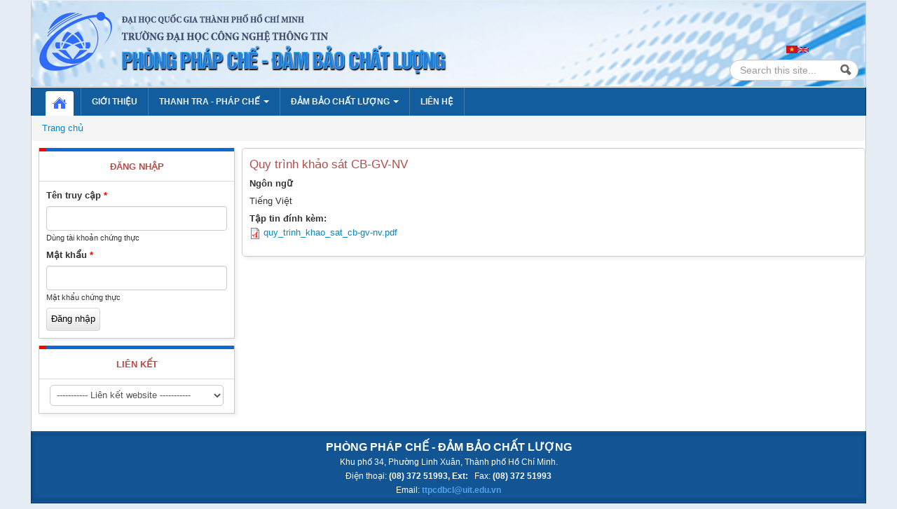

--- FILE ---
content_type: text/html; charset=utf-8
request_url: https://dbcl.uit.edu.vn/vi/van-ban/quy-trinh-khao-sat-cb-gv-nv
body_size: 21177
content:
<!DOCTYPE html>
<!--[if lt IE 7]> <html class="ie6 ie" lang="vi" dir="ltr"> <![endif]-->
<!--[if IE 7]>    <html class="ie7 ie" lang="vi" dir="ltr"> <![endif]-->
<!--[if IE 8]>    <html class="ie8 ie" lang="vi" dir="ltr"> <![endif]-->
<!--[if IE 9]>    <html class="ie9 ie" lang="vi" dir="ltr"> <![endif]-->
<!--[if !IE]> --> <html lang="vi" dir="ltr"> <!-- <![endif]-->
<head>
  <meta http-equiv="Content-Type" content="text/html; charset=utf-8" />
<meta name="generator" content="Drupal 7 (http://drupal.org)" />
<link rel="canonical" href="https://dbcl.uit.edu.vn/vi/van-ban/quy-trinh-khao-sat-cb-gv-nv" />
<link rel="shortlink" href="https://dbcl.uit.edu.vn/vi/node/483" />
  <!-- Set the viewport width to device width for mobile -->
  <meta name="viewport" content="width=device-width, initial-scale=1.0">
  <title>Quy trình khảo sát CB-GV-NV</title>
  <style type="text/css" media="all">
@import url("https://dbcl.uit.edu.vn/modules/system/system.base.css?t6ljp0");
@import url("https://dbcl.uit.edu.vn/modules/system/system.menus.css?t6ljp0");
@import url("https://dbcl.uit.edu.vn/modules/system/system.messages.css?t6ljp0");
@import url("https://dbcl.uit.edu.vn/modules/system/system.theme.css?t6ljp0");
</style>
<style type="text/css" media="all">
@import url("https://dbcl.uit.edu.vn/modules/comment/comment.css?t6ljp0");
@import url("https://dbcl.uit.edu.vn/modules/field/theme/field.css?t6ljp0");
@import url("https://dbcl.uit.edu.vn/modules/node/node.css?t6ljp0");
@import url("https://dbcl.uit.edu.vn/sites/all/modules/custom/qldanhmuc/css/qldanhmuc.css?t6ljp0");
@import url("https://dbcl.uit.edu.vn/sites/all/modules/custom/qllogs/css/qllogs.css?t6ljp0");
@import url("https://dbcl.uit.edu.vn/sites/all/modules/custom/qlminhchung/css/qlminhchung.css?t6ljp0");
@import url("https://dbcl.uit.edu.vn/modules/search/search.css?t6ljp0");
@import url("https://dbcl.uit.edu.vn/sites/all/modules/custom/uit_common/css/uit_common.css?t6ljp0");
@import url("https://dbcl.uit.edu.vn/modules/user/user.css?t6ljp0");
@import url("https://dbcl.uit.edu.vn/sites/all/modules/views/css/views.css?t6ljp0");
@import url("https://dbcl.uit.edu.vn/sites/all/modules/contrib/ckeditor/css/ckeditor.css?t6ljp0");
</style>
<style type="text/css" media="all">
@import url("https://dbcl.uit.edu.vn/sites/all/modules/ctools/css/ctools.css?t6ljp0");
@import url("https://dbcl.uit.edu.vn/sites/all/modules/contrib/panels/css/panels.css?t6ljp0");
@import url("https://dbcl.uit.edu.vn/modules/locale/locale.css?t6ljp0");
@import url("https://dbcl.uit.edu.vn/sites/all/themes/open_framework/packages/bootstrap-2.3.1/css/bootstrap.min.css?t6ljp0");
@import url("https://dbcl.uit.edu.vn/sites/all/themes/open_framework/packages/bootstrap-2.3.1/css/bootstrap-responsive.min.css?t6ljp0");
@import url("https://dbcl.uit.edu.vn/sites/all/themes/open_framework/packages/font-awesome-4.7.0/css/font-awesome.min.css?t6ljp0");
</style>
<style type="text/css" media="all">
@import url("https://dbcl.uit.edu.vn/sites/all/themes/open_framework/css/open_framework.css?t6ljp0");
@import url("https://dbcl.uit.edu.vn/sites/all/themes/uitpb/css/style.css?t6ljp0");
</style>
<style type="text/css" media="print">
@import url("https://dbcl.uit.edu.vn/sites/all/themes/open_framework/css/open_framework_print.css?t6ljp0");
</style>
  <script type="text/javascript" src="https://dbcl.uit.edu.vn/sites/all/modules/contrib/jquery_update/replace/jquery/1.12/jquery.min.js?v=1.12.4"></script>
<script type="text/javascript" src="https://dbcl.uit.edu.vn/misc/jquery-extend-3.4.0.js?v=1.12.4"></script>
<script type="text/javascript" src="https://dbcl.uit.edu.vn/misc/jquery-html-prefilter-3.5.0-backport.js?v=1.12.4"></script>
<script type="text/javascript" src="https://dbcl.uit.edu.vn/misc/jquery.once.js?v=1.2"></script>
<script type="text/javascript" src="https://dbcl.uit.edu.vn/misc/drupal.js?t6ljp0"></script>
<script type="text/javascript" src="https://dbcl.uit.edu.vn/sites/all/modules/contrib/jquery_update/js/jquery_browser.js?v=0.0.1"></script>
<script type="text/javascript" src="https://dbcl.uit.edu.vn/misc/form-single-submit.js?v=7.102"></script>
<script type="text/javascript" src="https://dbcl.uit.edu.vn/sites/all/modules/contrib/admin_menu/admin_devel/admin_devel.js?t6ljp0"></script>
<script type="text/javascript" src="https://dbcl.uit.edu.vn/sites/default/files/languages/vi_5GtQxyKzJhpgjBUWMvHTIfRqLreadPbiT2rVgIzhaK8.js?t6ljp0"></script>
<script type="text/javascript" src="https://dbcl.uit.edu.vn/sites/all/modules/google_analytics/googleanalytics.js?t6ljp0"></script>
<script type="text/javascript" src="https://www.googletagmanager.com/gtag/js?id=UA-125743016-1"></script>
<script type="text/javascript">
<!--//--><![CDATA[//><!--
window.dataLayer = window.dataLayer || [];function gtag(){dataLayer.push(arguments)};gtag("js", new Date());gtag("set", "developer_id.dMDhkMT", true);gtag("config", "UA-125743016-1", {"groups":"default"});
//--><!]]>
</script>
<script type="text/javascript" src="https://dbcl.uit.edu.vn/sites/all/themes/open_framework/packages/bootstrap-2.3.1/js/bootstrap.min.js?t6ljp0"></script>
<script type="text/javascript" src="https://dbcl.uit.edu.vn/sites/all/themes/open_framework/js/open_framework.js?t6ljp0"></script>
<script type="text/javascript" src="https://dbcl.uit.edu.vn/sites/all/themes/open_framework/js/jquery.placeholder.min.js?t6ljp0"></script>
<script type="text/javascript" src="https://dbcl.uit.edu.vn/sites/all/themes/open_framework/js/override.js?t6ljp0"></script>
<script type="text/javascript" src="https://dbcl.uit.edu.vn/sites/all/themes/uitpb/js/script.js?t6ljp0"></script>
<script type="text/javascript">
<!--//--><![CDATA[//><!--
jQuery.extend(Drupal.settings, {"basePath":"\/","pathPrefix":"vi\/","setHasJsCookie":0,"ajaxPageState":{"theme":"uitpb","theme_token":"P89Xwkjo-sXHWtcDFjAC4dAvQ9f426pgOpPC7q0xpcY","js":{"sites\/all\/modules\/contrib\/jquery_update\/replace\/jquery\/1.12\/jquery.min.js":1,"misc\/jquery-extend-3.4.0.js":1,"misc\/jquery-html-prefilter-3.5.0-backport.js":1,"misc\/jquery.once.js":1,"misc\/drupal.js":1,"sites\/all\/modules\/contrib\/jquery_update\/js\/jquery_browser.js":1,"misc\/form-single-submit.js":1,"sites\/all\/modules\/contrib\/admin_menu\/admin_devel\/admin_devel.js":1,"public:\/\/languages\/vi_5GtQxyKzJhpgjBUWMvHTIfRqLreadPbiT2rVgIzhaK8.js":1,"sites\/all\/modules\/google_analytics\/googleanalytics.js":1,"https:\/\/www.googletagmanager.com\/gtag\/js?id=UA-125743016-1":1,"0":1,"sites\/all\/themes\/open_framework\/packages\/bootstrap-2.3.1\/js\/bootstrap.min.js":1,"sites\/all\/themes\/open_framework\/js\/open_framework.js":1,"sites\/all\/themes\/open_framework\/js\/jquery.placeholder.min.js":1,"sites\/all\/themes\/open_framework\/js\/override.js":1,"sites\/all\/themes\/uitpb\/js\/script.js":1},"css":{"modules\/system\/system.base.css":1,"modules\/system\/system.menus.css":1,"modules\/system\/system.messages.css":1,"modules\/system\/system.theme.css":1,"modules\/comment\/comment.css":1,"modules\/field\/theme\/field.css":1,"modules\/node\/node.css":1,"sites\/all\/modules\/custom\/qldanhmuc\/css\/qldanhmuc.css":1,"sites\/all\/modules\/custom\/qllogs\/css\/qllogs.css":1,"sites\/all\/modules\/custom\/qlminhchung\/css\/qlminhchung.css":1,"modules\/search\/search.css":1,"sites\/all\/modules\/custom\/uit_common\/css\/uit_common.css":1,"modules\/user\/user.css":1,"sites\/all\/modules\/views\/css\/views.css":1,"sites\/all\/modules\/contrib\/ckeditor\/css\/ckeditor.css":1,"sites\/all\/modules\/ctools\/css\/ctools.css":1,"sites\/all\/modules\/contrib\/panels\/css\/panels.css":1,"modules\/locale\/locale.css":1,"sites\/all\/themes\/open_framework\/packages\/bootstrap-2.3.1\/css\/bootstrap.min.css":1,"sites\/all\/themes\/open_framework\/packages\/bootstrap-2.3.1\/css\/bootstrap-responsive.min.css":1,"sites\/all\/themes\/open_framework\/packages\/font-awesome-4.7.0\/css\/font-awesome.min.css":1,"sites\/all\/themes\/open_framework\/css\/open_framework.css":1,"sites\/all\/themes\/uitpb\/css\/style.css":1,"sites\/all\/themes\/open_framework\/css\/open_framework_print.css":1}},"googleanalytics":{"account":["UA-125743016-1"],"trackOutbound":1,"trackMailto":1,"trackDownload":1,"trackDownloadExtensions":"7z|aac|arc|arj|asf|asx|avi|bin|csv|doc(x|m)?|dot(x|m)?|exe|flv|gif|gz|gzip|hqx|jar|jpe?g|js|mp(2|3|4|e?g)|mov(ie)?|msi|msp|pdf|phps|png|ppt(x|m)?|pot(x|m)?|pps(x|m)?|ppam|sld(x|m)?|thmx|qtm?|ra(m|r)?|sea|sit|tar|tgz|torrent|txt|wav|wma|wmv|wpd|xls(x|m|b)?|xlt(x|m)|xlam|xml|z|zip"},"urlIsAjaxTrusted":{"\/vi\/van-ban\/quy-trinh-khao-sat-cb-gv-nv":true,"\/vi\/van-ban\/quy-trinh-khao-sat-cb-gv-nv?destination=node\/483":true}});
//--><!]]>
</script>
  <!--[if IE 7]>
    <![endif]-->
  <!-- IE Fix for HTML5 Tags -->
  <!--[if lt IE 9]>
    <script src="/sites/all/themes/open_framework/js/html5shiv.js"></script>
  <![endif]-->
</head>

<body class="html not-front not-logged-in one-sidebar sidebar-first page-node page-node- page-node-483 node-type-document i18n-vi     show-breadcrumb  borders roundedcorners" >
    <a href="#main" class="element-invisible element-focusable">Skip to content</a>
<a href="#main-nav" class="element-invisible element-focusable" data-target=".nav-collapse" data-toggle="collapse">Skip to navigation</a>
<!-- /#skipnav -->
<!-- /#admin-shortcuts -->
<div id="header" class="clearfix header" role="banner">
  <div class="container">
    <div class="row">
      <div class="header-section span8">
                <div id="logo" class="site-logo"> <a href="/vi" title="Trang chủ" rel="home"> <img src="https://dbcl.uit.edu.vn/sites/default/files/banner_2025.png" alt="" role="presentation" /> </a></div>
                <!-- /#logo -->
                        <div id="site" class="hide">
          <div id="name"><a href="/vi">Phòng Pháp chế - Đảm bảo chất lượng</a></div>
        </div>
                <!-- /#name-and-slogan -->
                <!-- /#header-content -->
      </div>
            <!-- /#site-login -->
    </div>
  </div>
</div>
<!-- /#header -->
<div id="main-menu" class="clearfix site-main-menu">
  <div class="container">
    <div class="navbar">
            <div class="navbar-inner">
                        <div id="nav-search" class="nav-search"> <div class="region region-search-box clearfix">
  <div id="block-locale-language" class="clearfix block block-locale">       <div class="content"> <ul class="language-switcher-locale-url"><li class="vi first active"><a href="/vi/van-ban/quy-trinh-khao-sat-cb-gv-nv" class="language-link active" xml:lang="vi"><img class="language-icon" typeof="foaf:Image" src="https://dbcl.uit.edu.vn/sites/all/modules/contrib/languageicons/flags/vi.png" width="16" height="12" alt="Tiếng Việt" title="Tiếng Việt" /></a></li>
<li class="en last"><a href="/en/van-ban/quy-trinh-khao-sat-cb-gv-nv" class="language-link" xml:lang="en"><img class="language-icon" typeof="foaf:Image" src="https://dbcl.uit.edu.vn/sites/all/modules/contrib/languageicons/flags/en.png" width="16" height="12" alt="English" title="English" /></a></li>
</ul> </div>
</div><div id="block-search-form" class="clearfix block block-search" role="search">       <div class="content"> <form action="/vi/van-ban/quy-trinh-khao-sat-cb-gv-nv" method="post" id="search-block-form" accept-charset="UTF-8"><div><div class="container-inline">
      <h2 class="element-invisible">Biểu mẫu tìm kiếm</h2>
    <div class="form-item form-type-textfield form-item-search-block-form">
  <label class="element-invisible" for="edit-search-block-form--2">Tìm kiếm </label>
 <input title="Nhập điều kiện tìm kiếm." class="input-medium search-query form-text" placeholder="Search this site..." type="text" id="edit-search-block-form--2" name="search_block_form" value="" size="15" maxlength="128" />
</div>
<div class="form-actions form-wrapper" id="edit-actions"><input class="btn-search form-submit" alt="Tìm kiếm" type="image" id="edit-submit" name="submit" src="https://dbcl.uit.edu.vn/sites/all/themes/open_framework/images/searchbutton.png" /></div><input type="hidden" name="form_build_id" value="form-01O6lSt-KPANl9g8f_5jLMCd-sm50yYJylULFXcDsvU" />
<input type="hidden" name="form_id" value="search_block_form" />
</div>
</div></form> </div>
</div></div>
 <!-- /.region -->
 </div>
                        <button aria-label="Navigation menu" class="btn btn-navbar collapsed" data-toggle="collapse" data-target=".nav-collapse"> <span class="hide">Navigation menu</span> <span class="icon-bar"></span> <span class="icon-bar"></span> <span class="icon-bar"></span> </button>
                <div class="nav-collapse collapse">
          <nav id="main-nav" role="navigation">
                        <ul class="menu nav"><li class="first leaf"><a href="/vi" title="">Trang chủ</a></li>
<li class="leaf"><a href="/vi/chuc-nang" title="">Giới thiệu</a></li>
<li class="expanded dropdown"><span title="" class="dropdown-toggle nolink" data-toggle="dropdown" data-target="#" tabindex="0">Thanh tra - Pháp chế <span class="caret"></span></span><ul class="dropdown-menu"><li class="first expanded dropdown-submenu"><a href="/vi/document/van-ban-qppl" title="" class="dropdown-toggle" data-toggle="dropdown" data-target="#">Văn bản QPPL</a><ul class="dropdown-menu"><li class="first leaf"><a href="/vi/document/van-ban-qppl-tt-pc">Văn bản QPPL TT-PC</a></li>
<li class="last leaf"><a href="/vi/document/van-ban-qppl-khac">Văn bản QPPL khác</a></li>
</ul></li>
<li class="leaf"><a href="/vi/document/van-ban-dhqg" title="">Văn bản ĐHQG</a></li>
<li class="last leaf"><a href="/vi/document/van-ban-noi-bo" title="">Văn bản nội bộ</a></li>
</ul></li>
<li class="expanded dropdown"><span title="" class="dropdown-toggle nolink" data-toggle="dropdown" data-target="#" tabindex="0">Đảm bảo chất lượng <span class="caret"></span></span><ul class="dropdown-menu"><li class="first expanded dropdown-submenu"><span title="" class="dropdown-toggle nolink" data-toggle="dropdown" data-target="#" tabindex="0">Hệ thống minh chứng</span><ul class="dropdown-menu"><li class="first last leaf"><a href="/vi/bai-viet/huong-dan-su-dung-phan-mem-quan-ly-minh-chung">Hướng dẫn sử dụng</a></li>
</ul></li>
<li class="expanded dropdown-submenu"><a href="/vi/van-ban-dbcl" title="" class="dropdown-toggle" data-toggle="dropdown" data-target="#">Văn bản liên quan</a><ul class="dropdown-menu"><li class="first leaf"><a href="/vi/document/dbcl/van-ban-qppl" title="">Văn bản QPPL</a></li>
<li class="leaf"><a href="/vi/document/dbcl/van-ban-dhqg" title="">Văn bản ĐHQG</a></li>
<li class="leaf"><a href="/vi/document/dbcl/van-ban-noi-bo" title="">Văn bản nội bộ</a></li>
<li class="last leaf"><a href="/vi/document/van-ban-tham-khao" title="">Văn bản tham khảo</a></li>
</ul></li>
<li class="leaf"><a href="/vi/bieu-mau-dbcl" title="">Biểu mẫu</a></li>
<li class="last leaf"><a href="/vi/ket-qua-kiem-dinh-chat-luong-giao-duc">Kết quả Kiểm định chất lượng giáo dục</a></li>
</ul></li>
<li class="last leaf"><a href="/vi/contact" title="">Liên hệ</a></li>
</ul> 
            <!-- /#primary-menu -->
                                  </nav>
        </div>
                              </div>
          </div>
  </div>
</div>
<!-- /#main-menu -->



<div id="main" class="clearfix main" role="main">
  <div class="container">
        <div id="breadcrumb"><h2 class="element-invisible">Bạn đang ở đây</h2><div class="breadcrumb"><a href="/vi">Trang chủ</a></div></div>
                <div id="main-content" class="row main-content">
            <div id="sidebar-first" class="sidebar span3 site-sidebar-first">
        <div class="row-fluid"><div class="region region-sidebar-first clearfix">
  <div id="block-user-login" class="clearfix block block-user">     <h2>Đăng Nhập</h2>
      <div class="content"> <form action="/vi/van-ban/quy-trinh-khao-sat-cb-gv-nv?destination=node/483" method="post" id="user-login-form" accept-charset="UTF-8"><div><div class="form-item form-type-textfield form-item-name">
  <label for="edit-name">Tên truy cập <span class="form-required" title="Trường dữ liệu này là bắt buộc.">*</span></label>
 <input type="text" id="edit-name" name="name" value="" size="15" maxlength="60" class="form-text required" />
<div class="description">Dùng tài khoản chứng thực</div>
</div>
<div class="form-item form-type-password form-item-pass">
  <label for="edit-pass">Mật khẩu <span class="form-required" title="Trường dữ liệu này là bắt buộc.">*</span></label>
 <input type="password" id="edit-pass" name="pass" size="15" maxlength="128" class="form-text required" />
<div class="description">Mật khẩu chứng thực</div>
</div>
<div class="item-list"></div><input type="hidden" name="form_build_id" value="form-ssX3xQFlwddRenTYUTPnocPTItvTubzlnzb5H9hEitk" />
<input type="hidden" name="form_id" value="user_login_block" />
<div class="form-actions form-wrapper" id="edit-actions--2"><input type="submit" id="edit-submit--2" name="op" value="Đăng nhập" class="form-submit" /></div></div></form> </div>
</div>
<div id="block-block-1" class="clearfix block block-block">     <h2>Liên kết</h2>
      <div class="content"> <style type="text/css">
<!--/*--><![CDATA[/* ><!--*/
select.links 
{
    background-color: #FFFFFF;
    border: 1px solid #C9C9C9;
    border-radius: 5px;
    outline: 0 none;
    padding: 4px 5px;
    width: 100%;
}

/*--><!]]>*/
</style><div style="padding: 3px 5px 5px 5px;">
<select class="links" onchange="window.open(this.value);"><option style="font-weight: bold;" value="#">----------- Liên kết website -----------</option><option value="http://www.uit.edu.vn/">-- Website trường</option><option value="https://mail.google.com/a/gm.uit.edu.vn">-- Webmail</option><option value="http://courses.uit.edu.vn/">-- Website môn học</option><option value="https://chungthuc.uit.edu.vn/">-- Tài khoản chứng thực</option><option value="http://forum.uit.edu.vn/">-- Diễn đàn sinh viên</option><option value="http://doantn.uit.edu.vn/">-- Website Đoàn thanh niên</option><option value="http://e5.onthehub.com/WebStore/ProductsByMajorVersionList.aspx?ws=067c77ef-50ba-e111-ad8d-f04da23e67f6&amp;vsro=8">-- DreamSpark</option><option value="http://cnpm.uit.edu.vn/">-- Khoa Công Nghệ Phần Mềm</option><option value="http://httt.uit.edu.vn/">-- Khoa Hệ Thống Thông Tin</option><option value="http://ktmt.uit.edu.vn/">-- Khoa Kỹ Thuật Máy Tính</option><option value="http://mmt.uit.edu.vn/">-- Khoa Mạng Máy Tính &amp; TT</option><option value="http://khmt.uit.edu.vn/">-- Khoa Khoa Học Máy Tính</option></select>
</div>
 </div>
</div>
</div>
 <!-- /.region -->
</div>
      </div>
      <!-- /#sidebar-first -->
            <div id="content" class="mc-content span9">
        <div id="content-wrapper" class="content-wrapper">
          <div id="content-head" class="row-fluid content-head">
                                                <h1 class="title" id="page-title"> Quy trình khảo sát CB-GV-NV </h1>
                                                                                  </div>
                                        <div id="content-body" class="row-fluid content-body"> <div class="region region-content clearfix">
  <div id="block-system-main" class="clearfix block block-system">       <div class="content"> <div class="form-item form-type-item">
  <label>Ngôn ngữ </label>
 Tiếng Việt
</div>
<div class="field field-name-field-dinh-kem-vb field-type-file field-label-above"><div class="field-label">Tập tin đính kèm:&nbsp;</div><div class="field-items"><div class="field-item even"><span class="file"><img class="file-icon" alt="PDF icon" title="application/pdf" src="/modules/file/icons/application-pdf.png" /> <a href="https://dbcl.uit.edu.vn/sites/default/files/uploads/files/202203/quy_trinh_khao_sat_cb-gv-nv.pdf" type="application/pdf; length=102460">quy_trinh_khao_sat_cb-gv-nv.pdf</a></span></div></div></div> </div>
</div></div>
 <!-- /.region -->
  </div>
                                                                                                  </div>
        <!-- /#content-wrap --> 
      </div>
      <!-- /#content -->
          </div>
          </div>
</div>
<!-- /#main, /#main-wrapper -->


<div id="footer" class="clearfix site-footer" role="contentinfo">
  <div class="container">
    <div id="footer-content" class="row-fluid footer-content"> <div class="region region-footer clearfix">
  <div id="block-block-4" class="clearfix block block-block  copyright">       <div class="content"> <p class="rtecenter"><span style="font-size: 16px;"><span style="font-family: tahoma,geneva,sans-serif; text-transform: uppercase;"><strong>Phòng Pháp chế - Đảm bảo chất lượng</strong></span></span><br />
Khu phố 34, Phường Linh Xuân, Thành phố Hồ Chí Minh.<br />
Điện thoại: <strong>(08) 372 51993, Ext: </strong>  Fax: <strong>(08) 372 51993</strong><br />
Email: <strong><a href="mailto:ttpcdbcl@uit.edu.vn">ttpcdbcl@uit.edu.vn</a></strong></p>
 </div>
</div>
</div>
 <!-- /.region -->
 </div>
  </div>
</div>
<!-- /#footer -->
  </body>

</html>

--- FILE ---
content_type: text/css
request_url: https://dbcl.uit.edu.vn/sites/all/themes/open_framework/css/open_framework.css?t6ljp0
body_size: 94389
content:
/* global **************************** */
/* ----- body ------------------------ */
/* line 6, ../sass/includes/_base.scss */
body {
  -webkit-text-size-adjust: 100%;
  -ms-text-size-adjust: 100%;
}

/* ----- custom fonts ---------------- */
/* ----- text ------------------------ */
/* line 21, ../sass/includes/_base.scss */
h2,
h3,
h4,
h5,
h6 {
  line-height: 1.3em;
}

/* line 25, ../sass/includes/_base.scss */
p {
  margin: 0 0 1em;
}

/* line 29, ../sass/includes/_base.scss */
em {
  padding: 0 3px 0 0;
}

/* line 33, ../sass/includes/_base.scss */
strong {
  font-weight: 600;
}

/* line 38, ../sass/includes/_base.scss */
quote,
code {
  margin: .5em 0;
}

/* line 42, ../sass/includes/_base.scss */
.summary {
  margin-bottom: 15px;
  font-weight: 300;
  font-size: 22px;
  line-height: 1.4em;
}

/* line 49, ../sass/includes/_base.scss */
.descriptor {
  margin-bottom: 4px;
  text-transform: uppercase;
  letter-spacing: .04em;
  font-size: 12px;
  line-height: 1.5em;
}

/* line 57, ../sass/includes/_base.scss */
.caption {
  margin-top: 0;
  margin-bottom: 2em;
  color: #848484;
  letter-spacing: .01em;
  font-style: italic;
  font-size: 13px;
}

/* ----- links ----------------------- */
/* line 70, ../sass/includes/_base.scss */
a,
a:hover {
  text-decoration: none;
}

/* line 76, ../sass/includes/_base.scss */
.more-link,
a.more-link,
.page-search .node-readmore a {
  display: inline-block;
  clear: both;
  line-height: 1.4em;
  margin-top: 0.5em;
  margin-bottom: 0.5em;
  text-align: left;
  text-transform: uppercase;
  letter-spacing: .02em;
  font-weight: 600;
  font-size: 12px;
}

/* line 91, ../sass/includes/_base.scss */
.more-link a:hover,
a.more-link:hover,
.page-search .node-readmore a:hover {
  color: #000;
  text-decoration: none;
}

/* line 98, ../sass/includes/_base.scss */
.more-link a:after,
a.more-link:after,
.page-search .node-readmore a:after {
  content: " »";
}

/* line 103, ../sass/includes/_base.scss */
h2 a:hover,
h3 a:hover {
  text-decoration: none;
}

/* ----- lists ----------------------- */
/* line 112, ../sass/includes/_base.scss */
ul.inline,
ul.links.inline,
ul.links.inline li {
  margin-left: 0;
  padding-left: 0;
}

/* ----- tables ---------------------- */
/* line 121, ../sass/includes/_base.scss */
tr.even,
tr.odd {
  border-bottom: 1px solid #ddd;
  background-color: transparent;
}

/* line 127, ../sass/includes/_base.scss */
th,
td {
  padding: .5em;
  border: 1px solid #ddd;
}

/* line 133, ../sass/includes/_base.scss */
th,
td.active {
  background-color: #f5f5f5;
}

/* line 137, ../sass/includes/_base.scss */
th {
  vertical-align: bottom;
}

/* line 141, ../sass/includes/_base.scss */
td {
  vertical-align: top;
}

/* ----- forms ----------------------- */
/* line 148, ../sass/includes/_base.scss */
.form-item label {
  display: block;
  font-weight: 700;
}

/* line 153, ../sass/includes/_base.scss */
.views-exposed-form .views-exposed-widget .form-submit {
  margin-top: 27px;
}

/* line 157, ../sass/includes/_base.scss */
.sidebar .views-exposed-form .views-exposed-widget .form-submit {
  margin-top: 0.5em;
}

/* line 161, ../sass/includes/_base.scss */
.views-exposed-form .views-exposed-widget {
  -moz-box-sizing: border-box;
  -webkit-box-sizing: border-box;
  box-sizing: border-box;
  max-width: 100%;
}

/* line 170, ../sass/includes/_base.scss */
input,
select,
.chzn-container {
  max-width: 100%;
}

/* override for views exposed forms submit */
/* line 177, ../sass/includes/_base.scss */
.form-type-checkbox label {
  display: inline-block;
  margin-left: 8px;
}

/* line 182, ../sass/includes/_base.scss */
input[type="checkbox"] {
  margin: 0;
}

/* line 186, ../sass/includes/_base.scss */
input.form-submit {
  height: 2.5em;
  border: 1px solid #d5d5d5;
  -webkit-border-radius: 4px;
  -moz-border-radius: 4px;
  -ms-border-radius: 4px;
  -o-border-radius: 4px;
  border-radius: 4px;
  background-image: -webkit-linear-gradient(top, white 0%, #e6e6e6 100%);
  background-image: -ms-linear-gradient(top, white 0%, #e6e6e6 100%);
  background-image: -moz-linear-gradient(top, white 0%, #e6e6e6 100%);
  background-image: -o-linear-gradient(top, white 0%, #e6e6e6 100%);
  background-image: webkit-gradient(linear, left top, left bottom, color-stop(0, white), color-stop(1, #e6e6e6));
  background-image: linear-gradient(to bottom, #ffffff 0%, #e6e6e6 100%);
}

/* line 199, ../sass/includes/_base.scss */
input.form-submit:hover,
input.form-submit:focus {
  background-image: -webkit-linear-gradient(top, whitesmoke 0%, #e6e6e6 100%);
  background-image: -ms-linear-gradient(top, whitesmoke 0%, #e6e6e6 100%);
  background-image: -moz-linear-gradient(top, whitesmoke 0%, #e6e6e6 100%);
  background-image: -o-linear-gradient(top, whitesmoke 0%, #e6e6e6 100%);
  background-image: -webkit-gradient(linear, left top, left bottom, color-stop(0, whitesmoke), color-stop(1, #e6e6e6));
  background-image: linear-gradient(to bottom, #f5f5f5 0%, #e6e6e6 100%);
}

/* line 208, ../sass/includes/_base.scss */
input.form-submit:focus {
  border: 1px dotted #333;
}

/* line 212, ../sass/includes/_base.scss */
input.btn-search {
  width: 26px;
  height: 26px;
  border: 0 none;
  background: none repeat scroll 0 0 transparent;
}

/* line 219, ../sass/includes/_base.scss */
input.btn-search:hover {
  opacity: .6;
  filter: alpha(opacity=60);
  background: none repeat scroll 0 0 transparent;
}

/* line 226, ../sass/includes/_base.scss */
input.placeholder,
textarea.placeholder {
  color: #aaa;
}

/* ----- Invisible and Focusable Elements (skipnav) ----------------------- */
/* line 233, ../sass/includes/_base.scss */
.element-invisible {
  position: absolute !important;
  clip: rect(1px 1px 1px 1px);
  /* IE6, IE7 */
  clip: rect(1px, 1px, 1px, 1px);
}

/* line 241, ../sass/includes/_base.scss */
.element-invisible.element-focusable:active,
.element-invisible.element-focusable:focus {
  position: static !important;
  clip: auto;
  overflow: visible;
  height: auto;
  padding: 0 1em;
}

/* ----- other ----------------------- */
/* line 252, ../sass/includes/_base.scss */
hr {
  clear: both;
}

/* line 256, ../sass/includes/_base.scss */
.border-none {
  border: none !important;
}

/* line 260, ../sass/includes/_base.scss */
.box-shadow-none {
  box-shadow: none !important;
}

/* line 264, ../sass/includes/_base.scss */
.well.well-invisible {
  padding: 20px;
  border: none;
  background: transparent;
  border-radius: 0px;
  box-shadow: none;
}

/* header ******************************/
/* ----- header region --------------- */
/* line 278, ../sass/includes/_base.scss */
.header {
  margin: 25px 0 30px;
}

/* line 282, ../sass/includes/_base.scss */
.header-section {
  display: table;
}

/* line 286, ../sass/includes/_base.scss */
.header-content {
  clear: both;
}

/* ----- search box ------------------ */
/* line 293, ../sass/includes/_base.scss */
.nav-search {
  float: right;
  margin: -65px -20px 0 0;
  padding: 0;
  min-height: 1px;
}

/* line 301, ../sass/includes/_base.scss */
.nav-search .search-form,
#header-search .search-form {
  margin: 0;
  padding: 0;
}

/* line 307, ../sass/includes/_base.scss */
.nav-search .form-item,
#header-search .form-item {
  margin: 0;
}

/* line 311, ../sass/includes/_base.scss */
#block-search-form {
  position: relative;
  display: inline-block;
  margin: 0;
  padding: 0;
}

/* line 318, ../sass/includes/_base.scss */
#block-search-form .search-query {
  padding-right: 38px;
  width: 130px;
}

/* line 323, ../sass/includes/_base.scss */
#block-search-form .btn-search {
  position: absolute;
  top: 1px;
  right: 10px;
}

/* line 329, ../sass/includes/_base.scss */
#block-search-form input.btn-search:hover {
  opacity: .6;
  filter: alpha(opacity=60);
}

/* line 334, ../sass/includes/_base.scss */
#block-search-form form {
  margin: 0;
}

/* ----- logo ------------------------ */
/* line 341, ../sass/includes/_base.scss */
.header .site-logo {
  display: table-cell;
  vertical-align: middle;
}

/* line 346, ../sass/includes/_base.scss */
.header .site-logo img {
  max-height: 100px;
  max-width: none;
}

/* ----- site title and slogan ------- */
/* line 355, ../sass/includes/_base.scss */
.site-name,
#site-slogan {
  color: inherit;
  font-family: inherit;
  line-height: 1;
  text-rendering: optimizelegibility;
}

/* line 362, ../sass/includes/_base.scss */
.site-name {
  font-weight: 700;
  font-size: 44px;
}

/* line 367, ../sass/includes/_base.scss */
#site-slogan {
  margin-top: .3em;
  font-size: 24px;
  line-height: 1.1em;
}

/* line 374, ../sass/includes/_base.scss */
.site-name a,
.site-name a:hover {
  color: #333;
  text-decoration: none;
}

/* line 379, ../sass/includes/_base.scss */
.site-name a:hover {
  color: #000;
}

/* line 383, ../sass/includes/_base.scss */
#name-and-slogan {
  display: table-cell;
  padding: 20px 0 20px 10px;
  vertical-align: middle;
  width: 100%;
}

/* line 390, ../sass/includes/_base.scss */
.site-login {
  text-align: right;
}

/* navigation ************************ */
/* ----- main navigation ------------- */
/* line 400, ../sass/includes/_base.scss */
.site-main-menu {
  clear: both;
}

/* line 407, ../sass/includes/_base.scss */
.site-main-menu ul li,
.site-main-menu ul li.leaf,
.site-main-menu ul li.expanded,
.site-main-menu ul li.collapsed {
  list-style: none;
  list-style-image: none;
}

/* line 412, ../sass/includes/_base.scss */
.site-main-menu ul.menu {
  margin: 0;
}

/* line 416, ../sass/includes/_base.scss */
.site-main-menu ul.menu li {
  margin: 0;
  padding: 0;
}

/* line 421, ../sass/includes/_base.scss */
nav h2 {
  position: absolute;
  left: -10000px;
}

/* ----- admin shortcuts / secondary menu -------- */
/* line 429, ../sass/includes/_base.scss */
.admin-shortcuts {
  display: block;
  padding: 10px;
  background: #eee;
  font-size: 12px;
}

/* line 439, ../sass/includes/_base.scss */
.admin-shortcuts ul.menu li,
.admin-shortcuts ul.menu li.leaf,
.admin-shortcuts ul.menu li.expanded,
.admin-shortcuts ul.menu li.collapsed {
  list-style: none;
  list-style-image: none;
}

/* line 444, ../sass/includes/_base.scss */
.admin-shortcuts ul.menu {
  margin: 0;
}

/* line 448, ../sass/includes/_base.scss */
.admin-shortcuts ul.menu li {
  display: inline-block;
  position: relative;
}

/* line 453, ../sass/includes/_base.scss */
.admin-shortcuts ul.menu li li {
  display: block;
}

/* line 457, ../sass/includes/_base.scss */
.admin-shortcuts ul.menu li a {
  background: none;
}

/* line 461, ../sass/includes/_base.scss */
.admin-shortcuts ul.menu li ul {
  display: none;
}

/* line 465, ../sass/includes/_base.scss */
.admin-shortcuts ul.menu li:hover > ul {
  display: block;
  background: #fff;
  border: 1px solid #D4D4D4;
  -webkit-border-radius: 5px;
  -moz-border-radius: 5px;
  -ms-border-radius: 5px;
  -o-border-radius: 5px;
  border-radius: 5px;
  position: absolute;
  width: 200px;
}

/* line 474, ../sass/includes/_base.scss */
.admin-shortcuts ul.menu li li:hover > ul {
  position: absolute;
  top: 5px;
  left: 190px;
}

/* line 480, ../sass/includes/_base.scss */
.sidebar .block-menu-block ul.menu.nav li ul {
  margin-left: 0;
}

/* line 484, ../sass/includes/_base.scss */
.sidebar .block-menu-block .menu-block-wrapper > .menu.nav > li li a {
  display: block;
  padding: 0.25em 0;
}

/* line 489, ../sass/includes/_base.scss */
.sidebar ul.menu.nav li {
  margin: 0;
}

/* ----- admin menu ------------------ */
/* line 496, ../sass/includes/_base.scss */
#admin-menu li {
  line-height: normal;
}

/* ----- pager nav ------------------- */
/* full-width regions **************** */
/* line 506, ../sass/includes/_base.scss */
.fullwidth .container {
  width: 100%;
  margin-left: 0;
  margin-right: 0;
  padding-left: 0;
  padding-right: 0;
}

/* sidebars ************************** */
/* line 517, ../sass/includes/_base.scss */
.sidebar {
  margin-bottom: 1.2em;
}

/* line 521, ../sass/includes/_base.scss */
.sidebar .nav {
  margin-left: 1.2em;
}

/* footer **************************** */
/* line 528, ../sass/includes/_base.scss */
.site-footer {
  margin-top: 40px;
  margin-bottom: 10px;
}

/* line 533, ../sass/includes/_base.scss */
.site-footer h2 {
  font-size: 20px;
  line-height: 1.5em;
}

/* ----- fat footer ------------------ */
/* content *****************************/
/* line 546, ../sass/includes/_base.scss */
.main,
.content-head,
.mc-content {
  margin-bottom: 1.2em;
}

/* line 550, ../sass/includes/_base.scss */
.node .submitted {
  margin-bottom: 1em;
}

/* views ***************************** */
/* line 557, ../sass/includes/_base.scss */
.views-row {
  clear: both;
  margin-bottom: 1em;
}

/* line 564, ../sass/includes/_base.scss */
.views-row.views-row-last,
.views-row h2,
.field-collection-view {
  border-bottom: 0;
}

/* containers ************************ */
/* ----- blocks ---------------------- */
/* line 574, ../sass/includes/_base.scss */
.main .block {
  margin-bottom: 30px;
}

/* line 578, ../sass/includes/_base.scss */
.block.block-no-bottom-margin {
  margin-bottom: 0;
}

/* line 582, ../sass/includes/_base.scss */
.main #block-system-main {
  margin-bottom: 0;
}

/* ----- callouts and blockquotes ---- */
/* line 591, ../sass/includes/_base.scss */
.callout,
.bracket,
.topline {
  clear: both;
  margin-top: 15px;
  padding: 15px 0;
  width: 30%;
  border-left: 0 none;
}

/* line 600, ../sass/includes/_base.scss */
.topline,
.bracket {
  border-top: 1px solid #eee;
}

/* line 604, ../sass/includes/_base.scss */
.bracket {
  border-bottom: 1px solid #eee;
}

/* line 608, ../sass/includes/_base.scss */
.callout {
  padding: 15px;
  width: 27.25%;
  border: 1px solid #eee;
}

/* ----- pullquote text -------------- */
/* line 619, ../sass/includes/_base.scss */
.pullquote,
.pullquote-large,
blockquote > p:first-child {
  padding-left: 10px;
  text-indent: -7px;
  line-height: 1.5em;
}

/* line 625, ../sass/includes/_base.scss */
.pullquote {
  letter-spacing: .02em;
  font-size: 14px;
}

/* line 630, ../sass/includes/_base.scss */
.pullquote-large {
  font-size: 20px;
}

/* line 634, ../sass/includes/_base.scss */
.credits {
  margin-top: .5em;
  margin-bottom: .5em;
  letter-spacing: .05em;
  font-size: 12px;
}

/* postcard layouts ****************** */
/* line 647, ../sass/includes/_base.scss */
.postcard-left,
.postcard-left-wrap,
.postcard-right,
.postcard-right-wrap {
  clear: both;
  margin-bottom: 15px;
}
/* line 654, ../sass/includes/_base.scss */
.postcard-left h2,
.postcard-left h3,
.postcard-left h4,
.postcard-left h5,
.postcard-left h6,
.postcard-left-wrap h2,
.postcard-left-wrap h3,
.postcard-left-wrap h4,
.postcard-left-wrap h5,
.postcard-left-wrap h6,
.postcard-right h2,
.postcard-right h3,
.postcard-right h4,
.postcard-right h5,
.postcard-right h6,
.postcard-right-wrap h2,
.postcard-right-wrap h3,
.postcard-right-wrap h4,
.postcard-right-wrap h5,
.postcard-right-wrap h6 {
  margin-top: 0;
}

/* line 660, ../sass/includes/_base.scss */
.postcard-left > div,
.postcard-right > div {
  display: table-cell;
}

/* line 665, ../sass/includes/_base.scss */
.postcard-left-wrap > div:first-child,
.postcard-left > div:first-child {
  float: left;
}
/* line 667, ../sass/includes/_base.scss */
.postcard-left-wrap > div:first-child img,
.postcard-left > div:first-child img {
  margin-right: 15px;
  margin-bottom: 15px;
}

/* line 674, ../sass/includes/_base.scss */
.postcard-right-wrap > div:first-child,
.postcard-right > div:first-child {
  float: right;
}
/* line 676, ../sass/includes/_base.scss */
.postcard-right-wrap > div:first-child img,
.postcard-right > div:first-child img {
  margin-left: 15px;
  margin-bottom: 15px;
}

/* images **************************** */
/* line 686, ../sass/includes/_base.scss */
img,
a img {
  outline: none;
  border: none;
}

/* line 691, ../sass/includes/_base.scss */
.main .border-hairline img {
  border: 1px solid #d8d8d8;
}

/* line 695, ../sass/includes/_base.scss */
.main .border-shadow img {
  -webkit-box-shadow: 0 4px 3px 0 rgba(0, 0, 0, 0.08);
  -moz-box-shadow: 0 4px 3px 0 rgba(0, 0, 0, 0.08);
  box-shadow: 0 4px 3px 0 rgba(0, 0, 0, 0.08);
}

/* line 701, ../sass/includes/_base.scss */
.main .border-underline img {
  margin-bottom: 5px;
  padding: 0 0 2px;
  border-bottom: 4px solid #e2e2e2;
  background-color: transparent;
}

/* line 708, ../sass/includes/_base.scss */
.main .border-none img {
  border: 0 !important;
}

/* line 712, ../sass/includes/_base.scss */
.main .border-bottom img {
  border-bottom: 1px solid #d3d3d3;
}

/* line 717, ../sass/includes/_base.scss */
.main .border-simple-nowidth img,
.main .border-simple img {
  -webkit-box-sizing: border-box;
  -moz-box-sizing: border-box;
  box-sizing: border-box;
  margin-bottom: 10px;
  padding: 6px;
  background-color: #e2e2e2;
}

/* line 726, ../sass/includes/_base.scss */
.main .border-simple img {
  -webkit-box-sizing: border-box;
  -moz-box-sizing: border-box;
  box-sizing: border-box;
}

/* line 732, ../sass/includes/_base.scss */
.main .border-simple a:hover img {
  background-color: #bbb;
}

/* line 736, ../sass/includes/_base.scss */
.main .border-hairline a:hover img {
  border: 1px solid #373737;
}

/* media ***************************** */
/* line 743, ../sass/includes/_base.scss */
iframe {
  max-width: 100%;
}

/* ----- Video Player ------------- */
/* line 750, ../sass/includes/_base.scss */
.video-player {
  height: 0;
  margin-bottom: 1em;
  overflow: hidden;
  padding-bottom: 67.5%;
  padding-top: 1.5625em;
  position: relative;
}

/* line 759, ../sass/includes/_base.scss */
.video-player.widescreen {
  padding-bottom: 57.25%;
}

/* line 763, ../sass/includes/_base.scss */
.video-player.vimeo {
  padding-top: 0;
}

/* line 770, ../sass/includes/_base.scss */
.video-player iframe,
.video-player object,
.video-player embed,
.video-player video {
  height: 100%;
  left: 0;
  position: absolute;
  top: 0;
  width: 100%;
}

/* helper classes ******************** */
/* ----- Views Row Lines ------------- */
/* line 784, ../sass/includes/_base.scss */
.views-row-lines .views-row {
  border-bottom: 1px solid #F0F0F0;
  margin-bottom: 1em;
  padding-bottom: 1em;
  overflow: auto;
}

/* line 791, ../sass/includes/_base.scss */
.views-row-lines .views-row-1 {
  border-top: 1px solid #F0F0F0;
  padding-top: 1em;
}

/* ----- positioning ----------------- */
/* line 799, ../sass/includes/_base.scss */
.spacer {
  margin-top: 30px;
}

/* line 803, ../sass/includes/_base.scss */
.float-left {
  float: left;
  margin-right: 15px;
  margin-bottom: 15px;
}

/* line 809, ../sass/includes/_base.scss */
.float-right {
  float: right;
  margin-left: 15px;
  margin-bottom: 15px;
}

/* line 815, ../sass/includes/_base.scss */
.float-none {
  float: none;
}

/* line 819, ../sass/includes/_base.scss */
.clear-none {
  clear: none;
}

/* line 823, ../sass/includes/_base.scss */
.clear-left-margin {
  margin-left: 0 !important;
  padding-right: 20px;
}

/* line 828, ../sass/includes/_base.scss */
.clear-right {
  clear: right;
}

/* line 832, ../sass/includes/_base.scss */
.clear-left {
  clear: left;
}

/* line 836, ../sass/includes/_base.scss */
.clear-both {
  clear: both;
}

/* line 840, ../sass/includes/_base.scss */
.visually-hidden {
  position: absolute !important;
  clip: rect(1px 1px 1px 1px);
  clip: rect(1px, 1px, 1px, 1px);
  padding: 0 !important;
  border: 0 !important;
  height: 1px !important;
  width: 1px !important;
  overflow: hidden;
  z-index: -1000;
}

/* already defined by drupal */
/* ----- sizing ---------------------- */
/* line 858, ../sass/includes/_base.scss */
.span-full {
  width: 100%;
}

/* general overrides ***************** */
/* ----- block alert overrides -- */
/* line 868, ../sass/includes/_base.scss */
.block.alert {
  margin-right: -2px;
  padding-right: 0;
  padding-left: 0;
}

/* line 874, ../sass/includes/_base.scss */
.block.alert > * {
  padding-right: 10px;
  padding-left: 10px;
}

/* ----- field collection overrides -- */
/* line 882, ../sass/includes/_base.scss */
.field-collection-container {
  margin-bottom: 0;
  border-bottom: 0;
}

/* line 887, ../sass/includes/_base.scss */
.field-collection-view {
  margin: 0;
  padding: 0;
}

/* line 892, ../sass/includes/_base.scss */
.field-collection-container .field-items .field-item {
  margin: 0;
}

/* ----- collapsable fieldset overrides -- */
/* line 899, ../sass/includes/_base.scss */
html.js fieldset.collapsed {
  height: auto;
}

/* line 903, ../sass/includes/_base.scss */
legend {
  margin-bottom: 1em;
  line-height: 1.5em;
}

/* ----- field label overrides ------- */
/* line 911, ../sass/includes/_base.scss */
.field .field-label {
  font-weight: 600;
}

/* line 915, ../sass/includes/_base.scss */
.page-node .content-body .field {
  margin-bottom: 1em;
}

/* line 919, ../sass/includes/_base.scss */
.page-node .content-body .field-type-field-collection {
  margin-bottom: 0;
}

/* ----- admin menu overrides -- */
/* line 926, ../sass/includes/_base.scss */
#admin-menu {
  margin-right: 0;
  margin-left: 0;
  padding-right: 0;
  padding-left: 0;
}

/* features overrides ******* */
/* ----- views slideshow ------------- */
/* line 939, ../sass/includes/_base.scss */
.views_slideshow_cycle_main {
  position: relative;
  float: left;
  width: 100%;
}

/* line 945, ../sass/includes/_base.scss */
.views_slideshow_cycle_main .views-slideshow-cycle-main-frame {
  width: 100%!important;
  height: auto;
}

/* line 950, ../sass/includes/_base.scss */
.views_slideshow_cycle_main .views-slideshow-cycle-main-frame-row {
  width: 100%!important;
  height: auto;
}

/* line 955, ../sass/includes/_base.scss */
.views_slideshow_cycle_main .field-content {
  max-width: 100%;
  width: 100%;
}

/* line 960, ../sass/includes/_base.scss */
.views_slideshow_cycle_main .field-content img {
  margin: 0;
  padding: 0;
  max-width: 100%;
  width: 100%;
  height: auto;
}

/* administration ******************** */
/* ----- admin ----------------------- */
/* line 974, ../sass/includes/_base.scss */
ul.primary {
  margin: 1.5em 0 .2em;
}

/* line 978, ../sass/includes/_base.scss */
.vertical-tabs .summary {
  font-size: 12px;
}

/* media queries ********************* */
/* ----- responsive ------------------ */
/* landscape phones and down */
@media (max-width: 480px) {
  /* line 992, ../sass/includes/_base.scss */
  .content-col2 [class*="span"] {
    margin-left: 0;
    width: 100%;
  }

  /* line 996, ../sass/includes/_base.scss */
  .header #logo {
    display: block;
    margin: 0;
    text-align: center;
  }

  /* line 1001, ../sass/includes/_base.scss */
  .header-section {
    display: block;
  }

  /* line 1006, ../sass/includes/_base.scss */
  .site-name,
  .site-slogan,
  .site-login {
    text-align: center;
  }

  /* line 1009, ../sass/includes/_base.scss */
  #name-and-slogan {
    display: block;
  }
}
/* landscape phones to tablet */
@media (min-width: 481px) and (max-width: 767px) {
  /* line 1034, ../sass/includes/_base.scss */
  .main-top .block[class*="span"],
  .main-upper .block[class*="span"],
  .main-lower .block[class*="span"],
  .main-bottom .block[class*="span"],
  .content-top .block[class*="span"],
  .content-upper .block[class*="span"],
  .content-body .block[class*="span"],
  .content-lower .block[class*="span"],
  .content-bottom .block[class*="span"],
  .content-row2 .span6,
  .content-col2.row-fluid .span6,
  .content-row3 .span4,
  .content-col3.row-fluid .span4,
  .content-row4 .span3,
  .content-col4.row-fluid .span3,
  .site-sidebar-first .block,
  .site-sidebar-second .block {
    display: block;
    float: left;
    margin-right: 0;
    width: 49%;
  }

  /* line 1048, ../sass/includes/_base.scss */
  .main-top .block.span12,
  .main-upper .block.span12,
  .main-lower .block.span12,
  .main-bottom .block.span12,
  .content-top .block.span12,
  .content-upper .block.span12,
  .content-body .block.span12,
  .content-lower .block.span12,
  .content-bottom .block.span12 {
    width: 100%;
  }

  /* line 1059, ../sass/includes/_base.scss */
  .main-top .block,
  .main-upper .block,
  .main-lower .block,
  .main-bottom .block,
  .content-top .block,
  .content-upper .block,
  .content-body .block,
  .content-lower .block,
  .content-bottom .block {
    width: 100%;
  }

  /* line 1087, ../sass/includes/_base.scss */
  .main-top .block[class*="span"]:nth-child(odd),
  .main-top .block[class*="span"]:nth-child(odd).clear-row,
  .main-upper .block[class*="span"]:nth-child(odd),
  .main-upper .block[class*="span"]:nth-child(odd).clear-row,
  .main-body .block[class*="span"]:nth-child(odd),
  .main-body .block[class*="span"]:nth-child(odd).clear-row,
  .main-lower .block[class*="span"]:nth-child(odd),
  .main-lower .block[class*="span"]:nth-child(odd).clear-row,
  .main-bottom .block[class*="span"]:nth-child(odd),
  .main-bottom .block[class*="span"]:nth-child(odd).clear-row,
  .content-top .block[class*="span"]:nth-child(odd),
  .content-top .block[class*="span"]:nth-child(odd).clear-row,
  .content-upper .block[class*="span"]:nth-child(odd),
  .content-upper .block[class*="span"]:nth-child(odd).clear-row,
  .content-lower .block[class*="span"]:nth-child(odd),
  .content-lower .block[class*="span"]:nth-child(odd).clear-row,
  .content-bottom .block[class*="span"]:nth-child(odd),
  .content-bottom .block[class*="span"]:nth-child(odd).clear-row,
  .content-row2 .span6:nth-child(odd),
  .content-col2.row-fluid .span6:nth-child(odd),
  .content-row3 .span4:nth-child(odd),
  .content-col3.row-fluid .span4:nth-child(odd),
  .content-row4 .span3:nth-child(odd),
  .content-col4.row-fluid .span3:nth-child(odd),
  .site-sidebar-first .block:nth-child(odd),
  .site-sidebar-second .block:nth-child(odd) {
    margin-right: 2%;
  }

  /* line 1106, ../sass/includes/_base.scss */
  .main-top .block[class*="span"]:last-child,
  .main-upper .block[class*="span"]:last-child,
  .main-body .block[class*="span"]:last-child,
  .main-lower .block[class*="span"]:last-child,
  .main-bottom .block[class*="span"]:last-child,
  .content-top .block[class*="span"]:last-child,
  .content-upper .block[class*="span"]:last-child,
  .content-lower .block[class*="span"]:last-child,
  .content-bottom .block[class*="span"]:last-child,
  .content-row2 [class*="span"]:nth-child(2n),
  .content-row3 [class*="span"]:nth-child(2n),
  .content-col2.row-fluid [class*="span"]:nth-child(2n),
  .content-col3.row-fluid [class*="span"]:nth-child(2n),
  .content-row4 [class*="span"]:nth-child(2n),
  .content-col4.row-fluid [class*="span"]:nth-child(2n),
  .site-sidebar-first .block:nth-child(2n),
  .site-sidebar-second .block:nth-child(2n) {
    margin-right: 0;
  }

  /* line 1117, ../sass/includes/_base.scss */
  .main-top .block[class*="span"].clear-row,
  .main-upper .block[class*="span"].clear-row,
  .main-lower .block[class*="span"].clear-row,
  .main-bottom .block[class*="span"].clear-row,
  .content-top .block[class*="span"].clear-row,
  .content-upper .block[class*="span"].clear-row,
  .content-body .block[class*="span"].clear-row,
  .content-lower .block[class*="span"].clear-row,
  .content-bottom .block[class*="span"].clear-row {
    margin-right: 2%;
  }

  /* line 1128, ../sass/includes/_base.scss */
  .main-top .block.span12.clear-row,
  .main-upper .block.span12.clear-row,
  .main-lower .block.span12.clear-row,
  .main-bottom .block.span12.clear-row,
  .content-top .block.span12.clear-row,
  .content-upper .block.span12.clear-row,
  .content-body .block.span12.clear-row,
  .content-lower .block.span12.clear-row,
  .content-bottom .block.span12.clear-row {
    margin-right: 0;
    width: 100%;
  }

  /* line 1139, ../sass/includes/_base.scss */
  .content-row2 [class*="span"]:nth-child(2n+1),
  .content-col2.row-fluid [class*="span"]:nth-child(2n+1),
  .content-row3 [class*="span"]:nth-child(2n+1),
  .content-col3.row-fluid [class*="span"]:nth-child(2n+1),
  .content-row4 [class*="span"]:nth-child(2n+1),
  .content-col4.row-fluid [class*="span"]:nth-child(2n+1),
  .site-sidebar-first .block:nth-child(2n+1),
  .site-sidebar-second .block:nth-child(2n+1) {
    clear: both;
    margin-left: 0;
  }

  /* fix for .well on blocks in first sidebar and second sidebar */
  /* line 1145, ../sass/includes/_base.scss */
  .site-sidebar-first .block.well,
  .site-sidebar-second .block.well {
    width: 37%;
    width: -moz-calc(50% - 50px);
    width: -webkit-calc(50% - 50px);
    width: -o-calc(50% - 50px);
    width: calc(50% - 50px);
  }

  /* line 1153, ../sass/includes/_base.scss */
  .site-sidebar-first .block.well:nth-child(odd),
  .site-sidebar-second .block.well:nth-child(odd) {
    margin-right: 20px;
  }
}
/* landscape phone to portrait tablet */
@media (max-width: 767px) {
  /* line 1162, ../sass/includes/_base.scss */
  .nav-search {
    float: right;
    margin: 0;
    padding: 3px 0;
  }

  /* line 1167, ../sass/includes/_base.scss */
  #header-search {
    position: absolute;
    right: 30px;
    margin: -15px 0 0;
    width: auto;
  }

  /* line 1173, ../sass/includes/_base.scss */
  .btn.btn-navbar {
    float: left;
    margin-bottom: 8px;
  }

  /* line 1177, ../sass/includes/_base.scss */
  nav ul li a {
    display: block;
  }

  /* line 1180, ../sass/includes/_base.scss */
  .navbar-inner {
    padding: 5px 5px 0;
  }

  /* line 1183, ../sass/includes/_base.scss */
  .content-col2 [class*="span"] {
    margin-left: 0;
    width: 100%;
  }

  /* line 1189, ../sass/includes/_base.scss */
  .callout,
  .bracket,
  .topline {
    width: 50%;
  }

  /* line 1192, ../sass/includes/_base.scss */
  .row-fluid .node .content .float-left {
    max-width: 50%;
    margin-right: 20px;
  }

  /* line 1196, ../sass/includes/_base.scss */
  .row-fluid .node .content .float-right {
    max-width: 50%;
    margin-left: 20px;
  }

  /* line 1200, ../sass/includes/_base.scss */
  .footer-content .block {
    float: left;
    margin-right: 4%;
    width: 48%;
  }

  /* line 1205, ../sass/includes/_base.scss */
  .footer-content .block:nth-child(2n+1) {
    clear: both;
  }

  /* line 1208, ../sass/includes/_base.scss */
  .footer-content .block:nth-child(2n) {
    margin-right: 0;
  }

  /* line 1211, ../sass/includes/_base.scss */
  .content-first .main-content {
    display: -webkit-box;
    display: -moz-box;
    display: -ms-flexbox;
    display: -webkit-flex;
    display: flex;
    -webkit-box-orient: vertical;
    -ms-flex-direction: column;
    -webkit-flex-direction: column;
    flex-direction: column;
  }

  /* line 1222, ../sass/includes/_base.scss */
  .content-first .mc-content {
    -webkit-box-ordinal-group: 1;
    -moz-box-ordinal-group: 1;
    -ms-flex-order: 1;
    -webkit-order: 1;
    order: 1;
  }

  /* line 1229, ../sass/includes/_base.scss */
  .content-first .site-sidebar-first {
    -webkit-box-ordinal-group: 2;
    -moz-box-ordinal-group: 2;
    -ms-flex-order: 2;
    -webkit-order: 2;
    order: 2;
  }

  /* line 1236, ../sass/includes/_base.scss */
  .content-first .site-sidebar-second {
    -webkit-box-ordinal-group: 3;
    -moz-box-ordinal-group: 3;
    -ms-flex-order: 3;
    -webkit-order: 3;
    order: 3;
  }
}
@media (min-width: 768px) {
  /* line 1246, ../sass/includes/_base.scss */
  .navbar-inner {
    padding: 0 20px;
  }

  /* line 1249, ../sass/includes/_base.scss */
  .region-navigation .block {
    float: left;
  }

  /* line 1252, ../sass/includes/_base.scss */
  .region-navigation .block.pull-right {
    float: right;
  }
}
/* portrait tablet to landscape and desktop */
@media (min-width: 768px) and (max-width: 979px) {
  /* line 1261, ../sass/includes/_base.scss */
  .btn.btn-navbar {
    float: left;
    margin-bottom: 8px;
  }

  /* line 1265, ../sass/includes/_base.scss */
  .navbar-inner {
    padding: 0 5px;
  }

  /* line 1268, ../sass/includes/_base.scss */
  .nav-search {
    margin-right: 0;
  }

  /* line 1273, ../sass/includes/_base.scss */
  .content .callout,
  .content .bracket,
  .content .topline {
    width: 40%;
  }

  /* line 1278, ../sass/includes/_base.scss */
  .footer-content .block.span2,
  .footer-content .block.span3,
  .footer-content .block.span4 {
    float: left;
    margin-left: 0;
    margin-right: 4%;
    width: 30.6%;
  }

  /* line 1286, ../sass/includes/_base.scss */
  .footer-content .block.span2:nth-child(3n+1),
  .footer-content .block.span3:nth-child(3n+1),
  .footer-content .block.span4:nth-child(3n+1) {
    clear: both;
  }

  /* line 1291, ../sass/includes/_base.scss */
  .footer-content .block.span2:nth-child(3n),
  .footer-content .block.span3:nth-child(3n),
  .footer-content .block.span4:nth-child(3n) {
    margin-right: 0;
  }

  /* line 1297, ../sass/includes/_base.scss */
  .sidebar-first .content-row3 .span4,
  .sidebar-first .content-col3.row-fluid .span4,
  .sidebar-first .content-row4 .span3,
  .sidebar-first .content-col4.row-fluid .span3 {
    display: block;
    float: left;
    margin-left: 0;
    margin-right: 0;
    width: 49%;
  }

  /* line 1307, ../sass/includes/_base.scss */
  .sidebar-first .content-row3 .span4:nth-child(odd),
  .sidebar-first .content-col3.row-fluid .span4:nth-child(odd),
  .sidebar-first .content-row4 .span3:nth-child(odd),
  .sidebar-first .content-col4.row-fluid .span3:nth-child(odd) {
    margin-right: 2%;
  }

  /* line 1312, ../sass/includes/_base.scss */
  .sidebar-first .content-col3.row-fluid [class*="span"]:nth-child(2n),
  .sidebar-first .content-row4 [class*="span"]:nth-child(2n),
  .sidebar-first .content-col4.row-fluid [class*="span"]:nth-child(2n) {
    margin-right: 0;
  }

  /* line 1320, ../sass/includes/_base.scss */
  .sidebar-first .content-row2 [class*="span"]:nth-child(2n+1),
  .sidebar-first .content-col2.row-fluid [class*="span"]:nth-child(2n+1),
  .sidebar-first .content-row3 [class*="span"]:nth-child(2n+1),
  .sidebar-first .content-col3.row-fluid [class*="span"]:nth-child(2n+1),
  .sidebar-first .content-row4 [class*="span"]:nth-child(2n+1),
  .sidebar-first .content-col4.row-fluid [class*="span"]:nth-child(2n+1) {
    clear: both;
    margin-left: 0;
  }

  /* line 1327, ../sass/includes/_base.scss */
  .two-sidebars .content-row3 .span4,
  .two-sidebars .content-col3.row-fluid .span4,
  .two-sidebars .content-row4 .span3,
  .two-sidebars .content-col4.row-fluid .span3 {
    display: block;
    float: left;
    margin-left: 0;
    margin-right: 0;
    width: 49%;
  }

  /* line 1337, ../sass/includes/_base.scss */
  .two-sidebars .content-row3 .span4:nth-child(odd),
  .two-sidebars .content-col3.row-fluid .span4:nth-child(odd),
  .two-sidebars .content-row4 .span3:nth-child(odd),
  .two-sidebars .content-col4.row-fluid .span3:nth-child(odd) {
    margin-right: 2%;
  }

  /* line 1342, ../sass/includes/_base.scss */
  .two-sidebars .content-col3.row-fluid [class*="span"]:nth-child(2n),
  .two-sidebars .content-row4 [class*="span"]:nth-child(2n),
  .two-sidebars .content-col4.row-fluid [class*="span"]:nth-child(2n) {
    margin-right: 0;
  }

  /* line 1350, ../sass/includes/_base.scss */
  .two-sidebars .content-row2 [class*="span"]:nth-child(2n+1),
  .two-sidebars .content-col2.row-fluid [class*="span"]:nth-child(2n+1),
  .two-sidebars .content-row3 [class*="span"]:nth-child(2n+1),
  .two-sidebars .content-col3.row-fluid [class*="span"]:nth-child(2n+1),
  .two-sidebars .content-row4 [class*="span"]:nth-child(2n+1),
  .two-sidebars .content-col4.row-fluid [class*="span"]:nth-child(2n+1) {
    clear: both;
    margin-left: 0;
  }

  /* line 1357, ../sass/includes/_base.scss */
  .no-sidebars .content-row3 .span4,
  .no-sidebars .content-col3.row-fluid .span4,
  .no-sidebars .content-row4 .span3,
  .no-sidebars .content-col4.row-fluid .span3 {
    display: block;
    float: left;
    margin-left: 0;
    margin-right: 0;
    width: 49%;
  }

  /* line 1367, ../sass/includes/_base.scss */
  .no-sidebars .content-row3 .span4:nth-child(odd),
  .no-sidebars .content-col3.row-fluid .span4:nth-child(odd),
  .no-sidebars .content-row4 .span3:nth-child(odd),
  .no-sidebars .content-col4.row-fluid .span3:nth-child(odd) {
    margin-right: 2%;
  }

  /* line 1372, ../sass/includes/_base.scss */
  .no-sidebars .content-col3.row-fluid [class*="span"]:nth-child(2n),
  .no-sidebars .content-row4 [class*="span"]:nth-child(2n),
  .no-sidebars .content-col4.row-fluid [class*="span"]:nth-child(2n) {
    margin-right: 0;
  }

  /* line 1380, ../sass/includes/_base.scss */
  .no-sidebars .content-row2 [class*="span"]:nth-child(2n+1),
  .no-sidebars .content-col2.row-fluid [class*="span"]:nth-child(2n+1),
  .no-sidebars .content-row3 [class*="span"]:nth-child(2n+1),
  .no-sidebars .content-col3.row-fluid [class*="span"]:nth-child(2n+1),
  .no-sidebars .content-row4 [class*="span"]:nth-child(2n+1),
  .no-sidebars .content-col4.row-fluid [class*="span"]:nth-child(2n+1) {
    clear: both;
    margin-left: 0;
  }

  /* line 1386, ../sass/includes/_base.scss */
  .sidebar-second .content-row2 [class*="span"]:nth-child(2n+1),
  .sidebar-second .content-row3 [class*="span"]:nth-child(3n+1),
  .sidebar-second .content-row4 [class*="span"]:nth-child(4n+1) {
    clear: both;
    margin-left: 0;
  }
}
/* large desktop */
@media (min-width: 980px) {
  /* line 1398, ../sass/includes/_base.scss */
  .content-row2 [class*="span"]:nth-child(2n+1),
  .content-row3 [class*="span"]:nth-child(3n+1),
  .content-row4 [class*="span"]:nth-child(4n+1) {
    clear: both;
    margin-left: 0;
  }
}
/* desktop */
@media (min-width: 980px) and (max-width: 1199px) {
  /* line 1410, ../sass/includes/_base.scss */
  .two-sidebars .content .callout,
  .two-sidebars .content .bracket,
  .two-sidebars .content .topline {
    width: 40%;
  }
}
/* theme options ********************* */
/* ----- front page title ------------ */
/* line 4, ../sass/includes/_module-theme-options.scss */
.front .title {
  display: none;
}

/* line 8, ../sass/includes/_module-theme-options.scss */
.front.show-title .title {
  display: block;
}

/* ----- body background type -------- */
/* line 13, ../sass/includes/_module-theme-options.scss */
body.photobg {
  background-attachment: fixed !important;
  background-size: cover !important;
}

/* ----- background color ------------ */
/* line 19, ../sass/includes/_module-theme-options.scss */
.bodybg .sidebar .region {
  padding: 10px;
  background-color: #fff;
  background-color: rgba(255, 255, 255, 0.9);
}

/* line 25, ../sass/includes/_module-theme-options.scss */
.bodybg .content-wrapper {
  padding: 10px;
  background: #fff;
}

/* ----- borders -------------------- */
/* line 32, ../sass/includes/_module-theme-options.scss */
.borders .sidebar .region,
.borders .content-wrapper {
  padding: 10px;
  border: 1px solid #d4d4d4;
}

/* ------ rounded corners ----------- */
/* line 39, ../sass/includes/_module-theme-options.scss */
.roundedcorners .sidebar .region,
.roundedcorners .content-wrapper {
  -webkit-border-radius: 5px;
  -moz-border-radius: 5px;
  border-radius: 5px;
}

/* ----- Responsive Views Grids ------ */
/* line 3, ../sass/includes/_module-views-grid.scss */
.views-grid-four .views-row {
  -moz-box-sizing: border-box;
  -webkit-box-sizing: border-box;
  box-sizing: border-box;
  display: inline-block;
  margin-right: 1.7%;
  margin-bottom: 20px;
  width: 23.3%;
  vertical-align: top;
}

/* line 138, ../sass/includes/_module-views-grid.scss */
.views-grid-four .views-row.views-row-4,
.views-grid-four .views-row.views-row-8,
.views-grid-four .views-row.views-row-12,
.views-grid-four .views-row.views-row-16,
.views-grid-four .views-row.views-row-20,
.views-grid-four .views-row.views-row-24,
.views-grid-four .views-row.views-row-28,
.views-grid-four .views-row.views-row-32,
.views-grid-four .views-row.views-row-36,
.views-grid-four .views-row.views-row-40,
.views-grid-four .views-row.views-row-44,
.views-grid-four .views-row.views-row-48,
.views-grid-four .views-row.views-row-52,
.views-grid-four .views-row.views-row-56,
.views-grid-four .views-row.views-row-60,
.views-grid-four .views-row.views-row-64,
.views-grid-four .views-row.views-row-68,
.views-grid-four .views-row.views-row-72,
.views-grid-four .views-row.views-row-76,
.views-grid-four .views-row.views-row-80,
.views-grid-four .views-row.views-row-84,
.views-grid-four .views-row.views-row-88,
.views-grid-four .views-row.views-row-92,
.views-grid-four .views-row.views-row-96,
.views-grid-four .views-row.views-row-100,
.views-grid-four .views-row.views-row-104,
.views-grid-four .views-row.views-row-108,
.views-grid-four .views-row.views-row-112,
.views-grid-four .views-row.views-row-116,
.views-grid-four .views-row.views-row-120,
.views-grid-four .views-row.views-row-124,
.views-grid-four .views-row.views-row-128,
.views-grid-four .views-row.views-row-132,
.views-grid-four .views-row.views-row-136,
.views-grid-four .views-row.views-row-140,
.views-grid-four .views-row.views-row-144,
.views-grid-four .views-row.views-row-148,
.views-grid-four .views-row.views-row-152,
.views-grid-four .views-row.views-row-156,
.views-grid-four .views-row.views-row-160,
.views-grid-four .views-row.views-row-164,
.views-grid-four .views-row.views-row-168,
.views-grid-four .views-row.views-row-172,
.views-grid-four .views-row.views-row-176,
.views-grid-four .views-row.views-row-180,
.views-grid-four .views-row.views-row-184,
.views-grid-four .views-row.views-row-188,
.views-grid-four .views-row.views-row-192,
.views-grid-four .views-row.views-row-196,
.views-grid-four .views-row.views-row-200,
.views-grid-four .views-row.views-row-204,
.views-grid-four .views-row.views-row-208,
.views-grid-four .views-row.views-row-212,
.views-grid-four .views-row.views-row-216,
.views-grid-four .views-row.views-row-220,
.views-grid-four .views-row.views-row-224,
.views-grid-four .views-row.views-row-228,
.views-grid-four .views-row.views-row-232,
.views-grid-four .views-row.views-row-236,
.views-grid-four .views-row.views-row-240,
.views-grid-four .views-row.views-row-244,
.views-grid-four .views-row.views-row-248,
.views-grid-four .views-row.views-row-252,
.views-grid-four .views-row.views-row-256,
.views-grid-four .views-row.views-row-260,
.views-grid-four .views-row.views-row-264,
.views-grid-four .views-row.views-row-268,
.views-grid-four .views-row.views-row-272,
.views-grid-four .views-row.views-row-276,
.views-grid-four .views-row.views-row-280,
.views-grid-four .views-row.views-row-284,
.views-grid-four .views-row.views-row-288,
.views-grid-four .views-row.views-row-292,
.views-grid-four .views-row.views-row-296,
.views-grid-four .views-row.views-row-300,
.views-grid-four .views-row.views-row-304,
.views-grid-four .views-row.views-row-308,
.views-grid-four .views-row.views-row-312,
.views-grid-four .views-row.views-row-316,
.views-grid-four .views-row.views-row-320,
.views-grid-four .views-row.views-row-324,
.views-grid-four .views-row.views-row-328,
.views-grid-four .views-row.views-row-332,
.views-grid-four .views-row.views-row-336,
.views-grid-four .views-row.views-row-340,
.views-grid-four .views-row.views-row-344,
.views-grid-four .views-row.views-row-348,
.views-grid-four .views-row.views-row-352,
.views-grid-four .views-row.views-row-356,
.views-grid-four .views-row.views-row-360,
.views-grid-four .views-row.views-row-364,
.views-grid-four .views-row.views-row-368,
.views-grid-four .views-row.views-row-372,
.views-grid-four .views-row.views-row-376,
.views-grid-four .views-row.views-row-380,
.views-grid-four .views-row.views-row-384,
.views-grid-four .views-row.views-row-388,
.views-grid-four .views-row.views-row-392,
.views-grid-four .views-row.views-row-396,
.views-grid-four .views-row.views-row-400,
.views-grid-four .views-row.views-row-404,
.views-grid-four .views-row.views-row-408,
.views-grid-four .views-row.views-row-412,
.views-grid-four .views-row.views-row-416,
.views-grid-four .views-row.views-row-420,
.views-grid-four .views-row.views-row-424,
.views-grid-four .views-row.views-row-428,
.views-grid-four .views-row.views-row-432,
.views-grid-four .views-row.views-row-436,
.views-grid-four .views-row.views-row-440,
.views-grid-four .views-row.views-row-444,
.views-grid-four .views-row.views-row-448,
.views-grid-four .views-row.views-row-452,
.views-grid-four .views-row.views-row-456,
.views-grid-four .views-row.views-row-460,
.views-grid-four .views-row.views-row-464,
.views-grid-four .views-row.views-row-468,
.views-grid-four .views-row.views-row-472,
.views-grid-four .views-row.views-row-476,
.views-grid-four .views-row.views-row-480,
.views-grid-four .views-row.views-row-484,
.views-grid-four .views-row.views-row-488,
.views-grid-four .views-row.views-row-492,
.views-grid-four .views-row.views-row-496,
.views-grid-four .views-row.views-row-500 {
  margin-right: 0px;
}

/* line 144, ../sass/includes/_module-views-grid.scss */
.views-grid-four.views-grid-header-footer .view-header,
.views-grid-four.views-grid-header-footer .view-content,
.views-grid-four.views-grid-header-footer .view-footer {
  display: inline-block;
  vertical-align: top;
}

/* line 149, ../sass/includes/_module-views-grid.scss */
.views-grid-four.views-grid-header-footer .view-header {
  width: 23%;
  margin-right: 1%;
}

/* line 154, ../sass/includes/_module-views-grid.scss */
.views-grid-four.views-grid-header-footer .view-content {
  width: 60%;
  margin-right: 1%;
}

/* line 159, ../sass/includes/_module-views-grid.scss */
.views-grid-four.views-grid-header-footer .view-footer {
  width: 13%;
}

/* line 163, ../sass/includes/_module-views-grid.scss */
.views-grid-five .views-row {
  -moz-box-sizing: border-box;
  -webkit-box-sizing: border-box;
  box-sizing: border-box;
  display: inline-block;
  vertical-align: top;
  width: 17.6%;
  margin-right: 2.4%;
}

/* line 272, ../sass/includes/_module-views-grid.scss */
.views-grid-five .views-row.views-row-5,
.views-grid-five .views-row.views-row-10,
.views-grid-five .views-row.views-row-15,
.views-grid-five .views-row.views-row-20,
.views-grid-five .views-row.views-row-25,
.views-grid-five .views-row.views-row-30,
.views-grid-five .views-row.views-row-35,
.views-grid-five .views-row.views-row-40,
.views-grid-five .views-row.views-row-45,
.views-grid-five .views-row.views-row-50,
.views-grid-five .views-row.views-row-55,
.views-grid-five .views-row.views-row-60,
.views-grid-five .views-row.views-row-65,
.views-grid-five .views-row.views-row-70,
.views-grid-five .views-row.views-row-75,
.views-grid-five .views-row.views-row-80,
.views-grid-five .views-row.views-row-85,
.views-grid-five .views-row.views-row-90,
.views-grid-five .views-row.views-row-95,
.views-grid-five .views-row.views-row-100,
.views-grid-five .views-row.views-row-105,
.views-grid-five .views-row.views-row-110,
.views-grid-five .views-row.views-row-115,
.views-grid-five .views-row.views-row-120,
.views-grid-five .views-row.views-row-125,
.views-grid-five .views-row.views-row-130,
.views-grid-five .views-row.views-row-135,
.views-grid-five .views-row.views-row-140,
.views-grid-five .views-row.views-row-145,
.views-grid-five .views-row.views-row-150,
.views-grid-five .views-row.views-row-155,
.views-grid-five .views-row.views-row-160,
.views-grid-five .views-row.views-row-165,
.views-grid-five .views-row.views-row-170,
.views-grid-five .views-row.views-row-175,
.views-grid-five .views-row.views-row-180,
.views-grid-five .views-row.views-row-185,
.views-grid-five .views-row.views-row-190,
.views-grid-five .views-row.views-row-195,
.views-grid-five .views-row.views-row-200,
.views-grid-five .views-row.views-row-205,
.views-grid-five .views-row.views-row-210,
.views-grid-five .views-row.views-row-215,
.views-grid-five .views-row.views-row-220,
.views-grid-five .views-row.views-row-225,
.views-grid-five .views-row.views-row-230,
.views-grid-five .views-row.views-row-235,
.views-grid-five .views-row.views-row-240,
.views-grid-five .views-row.views-row-245,
.views-grid-five .views-row.views-row-250,
.views-grid-five .views-row.views-row-255,
.views-grid-five .views-row.views-row-260,
.views-grid-five .views-row.views-row-265,
.views-grid-five .views-row.views-row-270,
.views-grid-five .views-row.views-row-275,
.views-grid-five .views-row.views-row-280,
.views-grid-five .views-row.views-row-285,
.views-grid-five .views-row.views-row-290,
.views-grid-five .views-row.views-row-295,
.views-grid-five .views-row.views-row-300,
.views-grid-five .views-row.views-row-305,
.views-grid-five .views-row.views-row-310,
.views-grid-five .views-row.views-row-315,
.views-grid-five .views-row.views-row-320,
.views-grid-five .views-row.views-row-325,
.views-grid-five .views-row.views-row-330,
.views-grid-five .views-row.views-row-335,
.views-grid-five .views-row.views-row-340,
.views-grid-five .views-row.views-row-345,
.views-grid-five .views-row.views-row-350,
.views-grid-five .views-row.views-row-355,
.views-grid-five .views-row.views-row-360,
.views-grid-five .views-row.views-row-365,
.views-grid-five .views-row.views-row-370,
.views-grid-five .views-row.views-row-375,
.views-grid-five .views-row.views-row-380,
.views-grid-five .views-row.views-row-385,
.views-grid-five .views-row.views-row-390,
.views-grid-five .views-row.views-row-395,
.views-grid-five .views-row.views-row-400,
.views-grid-five .views-row.views-row-405,
.views-grid-five .views-row.views-row-410,
.views-grid-five .views-row.views-row-415,
.views-grid-five .views-row.views-row-420,
.views-grid-five .views-row.views-row-425,
.views-grid-five .views-row.views-row-430,
.views-grid-five .views-row.views-row-435,
.views-grid-five .views-row.views-row-440,
.views-grid-five .views-row.views-row-445,
.views-grid-five .views-row.views-row-450,
.views-grid-five .views-row.views-row-455,
.views-grid-five .views-row.views-row-460,
.views-grid-five .views-row.views-row-465,
.views-grid-five .views-row.views-row-470,
.views-grid-five .views-row.views-row-475,
.views-grid-five .views-row.views-row-480,
.views-grid-five .views-row.views-row-485,
.views-grid-five .views-row.views-row-490,
.views-grid-five .views-row.views-row-495,
.views-grid-five .views-row.views-row-500 {
  margin-right: 0px;
}

/* line 276, ../sass/includes/_module-views-grid.scss */
.views-grid-six .views-row {
  -moz-box-sizing: border-box;
  -webkit-box-sizing: border-box;
  box-sizing: border-box;
  display: inline-block;
  vertical-align: top;
  width: 14.2%;
  margin-right: 2.4%;
}

/* line 369, ../sass/includes/_module-views-grid.scss */
.views-grid-six .views-row.views-row-6,
.views-grid-six .views-row.views-row-12,
.views-grid-six .views-row.views-row-18,
.views-grid-six .views-row.views-row-24,
.views-grid-six .views-row.views-row-30,
.views-grid-six .views-row.views-row-36,
.views-grid-six .views-row.views-row-42,
.views-grid-six .views-row.views-row-48,
.views-grid-six .views-row.views-row-54,
.views-grid-six .views-row.views-row-60,
.views-grid-six .views-row.views-row-66,
.views-grid-six .views-row.views-row-72,
.views-grid-six .views-row.views-row-78,
.views-grid-six .views-row.views-row-84,
.views-grid-six .views-row.views-row-90,
.views-grid-six .views-row.views-row-96,
.views-grid-six .views-row.views-row-102,
.views-grid-six .views-row.views-row-108,
.views-grid-six .views-row.views-row-114,
.views-grid-six .views-row.views-row-120,
.views-grid-six .views-row.views-row-126,
.views-grid-six .views-row.views-row-132,
.views-grid-six .views-row.views-row-138,
.views-grid-six .views-row.views-row-144,
.views-grid-six .views-row.views-row-150,
.views-grid-six .views-row.views-row-156,
.views-grid-six .views-row.views-row-162,
.views-grid-six .views-row.views-row-168,
.views-grid-six .views-row.views-row-174,
.views-grid-six .views-row.views-row-180,
.views-grid-six .views-row.views-row-186,
.views-grid-six .views-row.views-row-192,
.views-grid-six .views-row.views-row-198,
.views-grid-six .views-row.views-row-204,
.views-grid-six .views-row.views-row-210,
.views-grid-six .views-row.views-row-216,
.views-grid-six .views-row.views-row-222,
.views-grid-six .views-row.views-row-228,
.views-grid-six .views-row.views-row-234,
.views-grid-six .views-row.views-row-240,
.views-grid-six .views-row.views-row-246,
.views-grid-six .views-row.views-row-252,
.views-grid-six .views-row.views-row-258,
.views-grid-six .views-row.views-row-264,
.views-grid-six .views-row.views-row-270,
.views-grid-six .views-row.views-row-276,
.views-grid-six .views-row.views-row-282,
.views-grid-six .views-row.views-row-288,
.views-grid-six .views-row.views-row-294,
.views-grid-six .views-row.views-row-300,
.views-grid-six .views-row.views-row-306,
.views-grid-six .views-row.views-row-312,
.views-grid-six .views-row.views-row-318,
.views-grid-six .views-row.views-row-324,
.views-grid-six .views-row.views-row-330,
.views-grid-six .views-row.views-row-336,
.views-grid-six .views-row.views-row-342,
.views-grid-six .views-row.views-row-348,
.views-grid-six .views-row.views-row-354,
.views-grid-six .views-row.views-row-360,
.views-grid-six .views-row.views-row-366,
.views-grid-six .views-row.views-row-372,
.views-grid-six .views-row.views-row-378,
.views-grid-six .views-row.views-row-384,
.views-grid-six .views-row.views-row-390,
.views-grid-six .views-row.views-row-396,
.views-grid-six .views-row.views-row-402,
.views-grid-six .views-row.views-row-408,
.views-grid-six .views-row.views-row-414,
.views-grid-six .views-row.views-row-420,
.views-grid-six .views-row.views-row-426,
.views-grid-six .views-row.views-row-432,
.views-grid-six .views-row.views-row-438,
.views-grid-six .views-row.views-row-444,
.views-grid-six .views-row.views-row-450,
.views-grid-six .views-row.views-row-456,
.views-grid-six .views-row.views-row-462,
.views-grid-six .views-row.views-row-468,
.views-grid-six .views-row.views-row-474,
.views-grid-six .views-row.views-row-480,
.views-grid-six .views-row.views-row-486,
.views-grid-six .views-row.views-row-492,
.views-grid-six .views-row.views-row-498,
.views-grid-six .views-row.views-row-504 {
  margin-right: 0px;
}

/* line 373, ../sass/includes/_module-views-grid.scss */
.views-grid-seven .views-row {
  -moz-box-sizing: border-box;
  -webkit-box-sizing: border-box;
  box-sizing: border-box;
  display: inline-block;
  vertical-align: top;
  width: 11.9%;
  margin-right: 2.4%;
}

/* line 400, ../sass/includes/_module-views-grid.scss */
.views-grid-seven .views-row.views-row-7,
.views-grid-seven .views-row.views-row-14,
.views-grid-seven .views-row.views-row-21,
.views-grid-seven .views-row.views-row-28,
.views-grid-seven .views-row.views-row-35,
.views-grid-seven .views-row.views-row-42,
.views-grid-seven .views-row.views-row-49,
.views-grid-seven .views-row.views-row-56,
.views-grid-seven .views-row.views-row-63,
.views-grid-seven .views-row.views-row-70,
.views-grid-seven .views-row.views-row-77,
.views-grid-seven .views-row.views-row-84,
.views-grid-seven .views-row.views-row-91,
.views-grid-seven .views-row.views-row-98,
.views-grid-seven .views-row.views-row-105,
.views-grid-seven .views-row.views-row-112,
.views-grid-seven .views-row.views-row-119,
.views-grid-seven .views-row.views-row-126 {
  margin-right: 0px;
}

@media (max-width: 1199px) {
  /* line 405, ../sass/includes/_module-views-grid.scss */
  .views-grid-four .views-row {
    width: 22.8%;
    margin-right: 2.3%;
  }

  /* line 409, ../sass/includes/_module-views-grid.scss */
  .views-grid-seven .views-row {
    width: 17.6%;
    margin-right: 2.4%;
  }

  /* line 512, ../sass/includes/_module-views-grid.scss */
  .views-grid-five .views-row.views-row-5,
  .views-grid-five .views-row.views-row-10,
  .views-grid-five .views-row.views-row-15,
  .views-grid-five .views-row.views-row-20,
  .views-grid-five .views-row.views-row-25,
  .views-grid-five .views-row.views-row-30,
  .views-grid-five .views-row.views-row-35,
  .views-grid-five .views-row.views-row-40,
  .views-grid-five .views-row.views-row-45,
  .views-grid-five .views-row.views-row-50,
  .views-grid-five .views-row.views-row-55,
  .views-grid-five .views-row.views-row-60,
  .views-grid-five .views-row.views-row-65,
  .views-grid-five .views-row.views-row-70,
  .views-grid-five .views-row.views-row-75,
  .views-grid-five .views-row.views-row-80,
  .views-grid-five .views-row.views-row-85,
  .views-grid-five .views-row.views-row-90,
  .views-grid-five .views-row.views-row-95,
  .views-grid-five .views-row.views-row-100,
  .views-grid-five .views-row.views-row-105,
  .views-grid-five .views-row.views-row-110,
  .views-grid-five .views-row.views-row-115,
  .views-grid-five .views-row.views-row-120,
  .views-grid-five .views-row.views-row-125,
  .views-grid-five .views-row.views-row-130,
  .views-grid-five .views-row.views-row-135,
  .views-grid-five .views-row.views-row-140,
  .views-grid-five .views-row.views-row-145,
  .views-grid-five .views-row.views-row-150,
  .views-grid-five .views-row.views-row-155,
  .views-grid-five .views-row.views-row-160,
  .views-grid-five .views-row.views-row-165,
  .views-grid-five .views-row.views-row-170,
  .views-grid-five .views-row.views-row-175,
  .views-grid-five .views-row.views-row-180,
  .views-grid-five .views-row.views-row-185,
  .views-grid-five .views-row.views-row-190,
  .views-grid-five .views-row.views-row-195,
  .views-grid-five .views-row.views-row-200,
  .views-grid-five .views-row.views-row-205,
  .views-grid-five .views-row.views-row-210,
  .views-grid-five .views-row.views-row-215,
  .views-grid-five .views-row.views-row-220,
  .views-grid-five .views-row.views-row-225,
  .views-grid-five .views-row.views-row-230,
  .views-grid-five .views-row.views-row-235,
  .views-grid-five .views-row.views-row-240,
  .views-grid-five .views-row.views-row-245,
  .views-grid-five .views-row.views-row-250,
  .views-grid-five .views-row.views-row-255,
  .views-grid-five .views-row.views-row-260,
  .views-grid-five .views-row.views-row-265,
  .views-grid-five .views-row.views-row-270,
  .views-grid-five .views-row.views-row-275,
  .views-grid-five .views-row.views-row-280,
  .views-grid-five .views-row.views-row-285,
  .views-grid-five .views-row.views-row-290,
  .views-grid-five .views-row.views-row-295,
  .views-grid-five .views-row.views-row-300,
  .views-grid-five .views-row.views-row-305,
  .views-grid-five .views-row.views-row-310,
  .views-grid-five .views-row.views-row-315,
  .views-grid-five .views-row.views-row-320,
  .views-grid-five .views-row.views-row-325,
  .views-grid-five .views-row.views-row-330,
  .views-grid-five .views-row.views-row-335,
  .views-grid-five .views-row.views-row-340,
  .views-grid-five .views-row.views-row-345,
  .views-grid-five .views-row.views-row-350,
  .views-grid-five .views-row.views-row-355,
  .views-grid-five .views-row.views-row-360,
  .views-grid-five .views-row.views-row-365,
  .views-grid-five .views-row.views-row-370,
  .views-grid-five .views-row.views-row-375,
  .views-grid-five .views-row.views-row-380,
  .views-grid-five .views-row.views-row-385,
  .views-grid-five .views-row.views-row-390,
  .views-grid-five .views-row.views-row-395,
  .views-grid-five .views-row.views-row-400,
  .views-grid-five .views-row.views-row-405,
  .views-grid-five .views-row.views-row-410,
  .views-grid-five .views-row.views-row-415,
  .views-grid-five .views-row.views-row-420,
  .views-grid-five .views-row.views-row-425,
  .views-grid-five .views-row.views-row-430,
  .views-grid-five .views-row.views-row-435,
  .views-grid-five .views-row.views-row-440,
  .views-grid-five .views-row.views-row-445,
  .views-grid-five .views-row.views-row-450,
  .views-grid-five .views-row.views-row-455,
  .views-grid-five .views-row.views-row-460,
  .views-grid-five .views-row.views-row-465,
  .views-grid-five .views-row.views-row-470,
  .views-grid-five .views-row.views-row-475,
  .views-grid-five .views-row.views-row-480,
  .views-grid-five .views-row.views-row-485,
  .views-grid-five .views-row.views-row-490,
  .views-grid-five .views-row.views-row-495,
  .views-grid-five .views-row.views-row-500 {
    margin-right: 0px;
  }
}
@media (max-width: 979px) {
  /* line 518, ../sass/includes/_module-views-grid.scss */
  .views-grid-four .views-row {
    width: 48.3%;
  }

  /* line 521, ../sass/includes/_module-views-grid.scss */
  .views-grid-four .views-row-even {
    margin-right: 0px;
  }

  /* line 524, ../sass/includes/_module-views-grid.scss */
  .views-grid-five .views-row {
    width: 31%;
  }
}
@media (max-width: 979px) and (min-width: 768px) {
  /* line 696, ../sass/includes/_module-views-grid.scss */
  .views-grid-five .views-row.views-row-3,
  .views-grid-five .views-row.views-row-6,
  .views-grid-five .views-row.views-row-9,
  .views-grid-five .views-row.views-row-12,
  .views-grid-five .views-row.views-row-15,
  .views-grid-five .views-row.views-row-18,
  .views-grid-five .views-row.views-row-21,
  .views-grid-five .views-row.views-row-24,
  .views-grid-five .views-row.views-row-27,
  .views-grid-five .views-row.views-row-30,
  .views-grid-five .views-row.views-row-33,
  .views-grid-five .views-row.views-row-36,
  .views-grid-five .views-row.views-row-39,
  .views-grid-five .views-row.views-row-42,
  .views-grid-five .views-row.views-row-45,
  .views-grid-five .views-row.views-row-48,
  .views-grid-five .views-row.views-row-51,
  .views-grid-five .views-row.views-row-54,
  .views-grid-five .views-row.views-row-57,
  .views-grid-five .views-row.views-row-60,
  .views-grid-five .views-row.views-row-63,
  .views-grid-five .views-row.views-row-66,
  .views-grid-five .views-row.views-row-69,
  .views-grid-five .views-row.views-row-72,
  .views-grid-five .views-row.views-row-75,
  .views-grid-five .views-row.views-row-78,
  .views-grid-five .views-row.views-row-81,
  .views-grid-five .views-row.views-row-84,
  .views-grid-five .views-row.views-row-87,
  .views-grid-five .views-row.views-row-90,
  .views-grid-five .views-row.views-row-93,
  .views-grid-five .views-row.views-row-96,
  .views-grid-five .views-row.views-row-99,
  .views-grid-five .views-row.views-row-102,
  .views-grid-five .views-row.views-row-105,
  .views-grid-five .views-row.views-row-108,
  .views-grid-five .views-row.views-row-111,
  .views-grid-five .views-row.views-row-114,
  .views-grid-five .views-row.views-row-117,
  .views-grid-five .views-row.views-row-120,
  .views-grid-five .views-row.views-row-123,
  .views-grid-five .views-row.views-row-126,
  .views-grid-five .views-row.views-row-129,
  .views-grid-five .views-row.views-row-132,
  .views-grid-five .views-row.views-row-135,
  .views-grid-five .views-row.views-row-138,
  .views-grid-five .views-row.views-row-141,
  .views-grid-five .views-row.views-row-144,
  .views-grid-five .views-row.views-row-147,
  .views-grid-five .views-row.views-row-150,
  .views-grid-five .views-row.views-row-153,
  .views-grid-five .views-row.views-row-156,
  .views-grid-five .views-row.views-row-159,
  .views-grid-five .views-row.views-row-162,
  .views-grid-five .views-row.views-row-165,
  .views-grid-five .views-row.views-row-168,
  .views-grid-five .views-row.views-row-171,
  .views-grid-five .views-row.views-row-174,
  .views-grid-five .views-row.views-row-177,
  .views-grid-five .views-row.views-row-180,
  .views-grid-five .views-row.views-row-183,
  .views-grid-five .views-row.views-row-186,
  .views-grid-five .views-row.views-row-189,
  .views-grid-five .views-row.views-row-192,
  .views-grid-five .views-row.views-row-195,
  .views-grid-five .views-row.views-row-198,
  .views-grid-five .views-row.views-row-201,
  .views-grid-five .views-row.views-row-204,
  .views-grid-five .views-row.views-row-207,
  .views-grid-five .views-row.views-row-210,
  .views-grid-five .views-row.views-row-213,
  .views-grid-five .views-row.views-row-216,
  .views-grid-five .views-row.views-row-219,
  .views-grid-five .views-row.views-row-222,
  .views-grid-five .views-row.views-row-225,
  .views-grid-five .views-row.views-row-228,
  .views-grid-five .views-row.views-row-231,
  .views-grid-five .views-row.views-row-234,
  .views-grid-five .views-row.views-row-237,
  .views-grid-five .views-row.views-row-240,
  .views-grid-five .views-row.views-row-243,
  .views-grid-five .views-row.views-row-246,
  .views-grid-five .views-row.views-row-249,
  .views-grid-five .views-row.views-row-252,
  .views-grid-five .views-row.views-row-255,
  .views-grid-five .views-row.views-row-258,
  .views-grid-five .views-row.views-row-261,
  .views-grid-five .views-row.views-row-264,
  .views-grid-five .views-row.views-row-267,
  .views-grid-five .views-row.views-row-270,
  .views-grid-five .views-row.views-row-273,
  .views-grid-five .views-row.views-row-276,
  .views-grid-five .views-row.views-row-279,
  .views-grid-five .views-row.views-row-282,
  .views-grid-five .views-row.views-row-285,
  .views-grid-five .views-row.views-row-288,
  .views-grid-five .views-row.views-row-291,
  .views-grid-five .views-row.views-row-294,
  .views-grid-five .views-row.views-row-297,
  .views-grid-five .views-row.views-row-300,
  .views-grid-five .views-row.views-row-303,
  .views-grid-five .views-row.views-row-306,
  .views-grid-five .views-row.views-row-309,
  .views-grid-five .views-row.views-row-312,
  .views-grid-five .views-row.views-row-315,
  .views-grid-five .views-row.views-row-318,
  .views-grid-five .views-row.views-row-321,
  .views-grid-five .views-row.views-row-324,
  .views-grid-five .views-row.views-row-327,
  .views-grid-five .views-row.views-row-330,
  .views-grid-five .views-row.views-row-333,
  .views-grid-five .views-row.views-row-336,
  .views-grid-five .views-row.views-row-339,
  .views-grid-five .views-row.views-row-342,
  .views-grid-five .views-row.views-row-345,
  .views-grid-five .views-row.views-row-348,
  .views-grid-five .views-row.views-row-351,
  .views-grid-five .views-row.views-row-354,
  .views-grid-five .views-row.views-row-357,
  .views-grid-five .views-row.views-row-360,
  .views-grid-five .views-row.views-row-363,
  .views-grid-five .views-row.views-row-366,
  .views-grid-five .views-row.views-row-369,
  .views-grid-five .views-row.views-row-372,
  .views-grid-five .views-row.views-row-375,
  .views-grid-five .views-row.views-row-378,
  .views-grid-five .views-row.views-row-381,
  .views-grid-five .views-row.views-row-384,
  .views-grid-five .views-row.views-row-387,
  .views-grid-five .views-row.views-row-390,
  .views-grid-five .views-row.views-row-393,
  .views-grid-five .views-row.views-row-396,
  .views-grid-five .views-row.views-row-399,
  .views-grid-five .views-row.views-row-402,
  .views-grid-five .views-row.views-row-405,
  .views-grid-five .views-row.views-row-408,
  .views-grid-five .views-row.views-row-411,
  .views-grid-five .views-row.views-row-414,
  .views-grid-five .views-row.views-row-417,
  .views-grid-five .views-row.views-row-420,
  .views-grid-five .views-row.views-row-423,
  .views-grid-five .views-row.views-row-426,
  .views-grid-five .views-row.views-row-429,
  .views-grid-five .views-row.views-row-432,
  .views-grid-five .views-row.views-row-435,
  .views-grid-five .views-row.views-row-438,
  .views-grid-five .views-row.views-row-441,
  .views-grid-five .views-row.views-row-444,
  .views-grid-five .views-row.views-row-447,
  .views-grid-five .views-row.views-row-450,
  .views-grid-five .views-row.views-row-453,
  .views-grid-five .views-row.views-row-456,
  .views-grid-five .views-row.views-row-459,
  .views-grid-five .views-row.views-row-462,
  .views-grid-five .views-row.views-row-465,
  .views-grid-five .views-row.views-row-468,
  .views-grid-five .views-row.views-row-471,
  .views-grid-five .views-row.views-row-474,
  .views-grid-five .views-row.views-row-477,
  .views-grid-five .views-row.views-row-480,
  .views-grid-five .views-row.views-row-483,
  .views-grid-five .views-row.views-row-486,
  .views-grid-five .views-row.views-row-489,
  .views-grid-five .views-row.views-row-492,
  .views-grid-five .views-row.views-row-495,
  .views-grid-five .views-row.views-row-498,
  .views-grid-five .views-row.views-row-501 {
    margin-right: 0px;
  }
}
@media (max-width: 767px) {
  /* line 702, ../sass/includes/_module-views-grid.scss */
  .views-grid-five .views-row {
    width: 48%;
  }

  /* line 705, ../sass/includes/_module-views-grid.scss */
  .views-grid-five .views-row-even {
    margin-right: 0px;
  }

  /* line 708, ../sass/includes/_module-views-grid.scss */
  .views-grid-six .views-row {
    width: 22.6%;
  }

  /* line 712, ../sass/includes/_module-views-grid.scss */
  .views-grid-six .views-row-even,
  .views-grid-six .views-row-odd {
    margin-right: 2.4%;
  }

  /* line 839, ../sass/includes/_module-views-grid.scss */
  .views-grid-six .views-row.views-row-4,
  .views-grid-six .views-row.views-row-8,
  .views-grid-six .views-row.views-row-12,
  .views-grid-six .views-row.views-row-16,
  .views-grid-six .views-row.views-row-20,
  .views-grid-six .views-row.views-row-24,
  .views-grid-six .views-row.views-row-28,
  .views-grid-six .views-row.views-row-32,
  .views-grid-six .views-row.views-row-36,
  .views-grid-six .views-row.views-row-40,
  .views-grid-six .views-row.views-row-44,
  .views-grid-six .views-row.views-row-48,
  .views-grid-six .views-row.views-row-52,
  .views-grid-six .views-row.views-row-56,
  .views-grid-six .views-row.views-row-60,
  .views-grid-six .views-row.views-row-64,
  .views-grid-six .views-row.views-row-68,
  .views-grid-six .views-row.views-row-72,
  .views-grid-six .views-row.views-row-76,
  .views-grid-six .views-row.views-row-80,
  .views-grid-six .views-row.views-row-84,
  .views-grid-six .views-row.views-row-88,
  .views-grid-six .views-row.views-row-92,
  .views-grid-six .views-row.views-row-96,
  .views-grid-six .views-row.views-row-100,
  .views-grid-six .views-row.views-row-104,
  .views-grid-six .views-row.views-row-108,
  .views-grid-six .views-row.views-row-112,
  .views-grid-six .views-row.views-row-116,
  .views-grid-six .views-row.views-row-120,
  .views-grid-six .views-row.views-row-124,
  .views-grid-six .views-row.views-row-128,
  .views-grid-six .views-row.views-row-132,
  .views-grid-six .views-row.views-row-136,
  .views-grid-six .views-row.views-row-140,
  .views-grid-six .views-row.views-row-144,
  .views-grid-six .views-row.views-row-148,
  .views-grid-six .views-row.views-row-152,
  .views-grid-six .views-row.views-row-156,
  .views-grid-six .views-row.views-row-160,
  .views-grid-six .views-row.views-row-164,
  .views-grid-six .views-row.views-row-168,
  .views-grid-six .views-row.views-row-172,
  .views-grid-six .views-row.views-row-176,
  .views-grid-six .views-row.views-row-180,
  .views-grid-six .views-row.views-row-184,
  .views-grid-six .views-row.views-row-188,
  .views-grid-six .views-row.views-row-192,
  .views-grid-six .views-row.views-row-196,
  .views-grid-six .views-row.views-row-200,
  .views-grid-six .views-row.views-row-204,
  .views-grid-six .views-row.views-row-208,
  .views-grid-six .views-row.views-row-212,
  .views-grid-six .views-row.views-row-216,
  .views-grid-six .views-row.views-row-220,
  .views-grid-six .views-row.views-row-224,
  .views-grid-six .views-row.views-row-228,
  .views-grid-six .views-row.views-row-232,
  .views-grid-six .views-row.views-row-236,
  .views-grid-six .views-row.views-row-240,
  .views-grid-six .views-row.views-row-244,
  .views-grid-six .views-row.views-row-248,
  .views-grid-six .views-row.views-row-252,
  .views-grid-six .views-row.views-row-256,
  .views-grid-six .views-row.views-row-260,
  .views-grid-six .views-row.views-row-264,
  .views-grid-six .views-row.views-row-268,
  .views-grid-six .views-row.views-row-272,
  .views-grid-six .views-row.views-row-276,
  .views-grid-six .views-row.views-row-280,
  .views-grid-six .views-row.views-row-284,
  .views-grid-six .views-row.views-row-288,
  .views-grid-six .views-row.views-row-292,
  .views-grid-six .views-row.views-row-296,
  .views-grid-six .views-row.views-row-300,
  .views-grid-six .views-row.views-row-304,
  .views-grid-six .views-row.views-row-308,
  .views-grid-six .views-row.views-row-312,
  .views-grid-six .views-row.views-row-316,
  .views-grid-six .views-row.views-row-320,
  .views-grid-six .views-row.views-row-324,
  .views-grid-six .views-row.views-row-328,
  .views-grid-six .views-row.views-row-332,
  .views-grid-six .views-row.views-row-336,
  .views-grid-six .views-row.views-row-340,
  .views-grid-six .views-row.views-row-344,
  .views-grid-six .views-row.views-row-348,
  .views-grid-six .views-row.views-row-352,
  .views-grid-six .views-row.views-row-356,
  .views-grid-six .views-row.views-row-360,
  .views-grid-six .views-row.views-row-364,
  .views-grid-six .views-row.views-row-368,
  .views-grid-six .views-row.views-row-372,
  .views-grid-six .views-row.views-row-376,
  .views-grid-six .views-row.views-row-380,
  .views-grid-six .views-row.views-row-384,
  .views-grid-six .views-row.views-row-388,
  .views-grid-six .views-row.views-row-392,
  .views-grid-six .views-row.views-row-396,
  .views-grid-six .views-row.views-row-400,
  .views-grid-six .views-row.views-row-404,
  .views-grid-six .views-row.views-row-408,
  .views-grid-six .views-row.views-row-412,
  .views-grid-six .views-row.views-row-416,
  .views-grid-six .views-row.views-row-420,
  .views-grid-six .views-row.views-row-424,
  .views-grid-six .views-row.views-row-428,
  .views-grid-six .views-row.views-row-432,
  .views-grid-six .views-row.views-row-436,
  .views-grid-six .views-row.views-row-440,
  .views-grid-six .views-row.views-row-444,
  .views-grid-six .views-row.views-row-448,
  .views-grid-six .views-row.views-row-452,
  .views-grid-six .views-row.views-row-456,
  .views-grid-six .views-row.views-row-460,
  .views-grid-six .views-row.views-row-464,
  .views-grid-six .views-row.views-row-468,
  .views-grid-six .views-row.views-row-472,
  .views-grid-six .views-row.views-row-476,
  .views-grid-six .views-row.views-row-480,
  .views-grid-six .views-row.views-row-484,
  .views-grid-six .views-row.views-row-488,
  .views-grid-six .views-row.views-row-492,
  .views-grid-six .views-row.views-row-496,
  .views-grid-six .views-row.views-row-500 {
    margin-right: 0px;
  }

  /* line 844, ../sass/includes/_module-views-grid.scss */
  .views-grid-four.views-grid-header-footer .view-header,
  .views-grid-four.views-grid-header-footer .view-content,
  .views-grid-four.views-grid-header-footer .view-footer {
    display: block;
    width: 100%;
    margin-right: 0;
  }
}
@media (max-width: 680px) {
  /* line 852, ../sass/includes/_module-views-grid.scss */
  .views-grid-seven .views-row {
    width: 29%;
    margin-right: 2.4%;
  }

  /* line 1022, ../sass/includes/_module-views-grid.scss */
  .views-grid-seven .views-row.views-row-3,
  .views-grid-seven .views-row.views-row-6,
  .views-grid-seven .views-row.views-row-9,
  .views-grid-seven .views-row.views-row-12,
  .views-grid-seven .views-row.views-row-15,
  .views-grid-seven .views-row.views-row-18,
  .views-grid-seven .views-row.views-row-21,
  .views-grid-seven .views-row.views-row-24,
  .views-grid-seven .views-row.views-row-27,
  .views-grid-seven .views-row.views-row-30,
  .views-grid-seven .views-row.views-row-33,
  .views-grid-seven .views-row.views-row-36,
  .views-grid-seven .views-row.views-row-39,
  .views-grid-seven .views-row.views-row-42,
  .views-grid-seven .views-row.views-row-45,
  .views-grid-seven .views-row.views-row-48,
  .views-grid-seven .views-row.views-row-51,
  .views-grid-seven .views-row.views-row-54,
  .views-grid-seven .views-row.views-row-57,
  .views-grid-seven .views-row.views-row-60,
  .views-grid-seven .views-row.views-row-63,
  .views-grid-seven .views-row.views-row-66,
  .views-grid-seven .views-row.views-row-69,
  .views-grid-seven .views-row.views-row-72,
  .views-grid-seven .views-row.views-row-75,
  .views-grid-seven .views-row.views-row-78,
  .views-grid-seven .views-row.views-row-81,
  .views-grid-seven .views-row.views-row-84,
  .views-grid-seven .views-row.views-row-87,
  .views-grid-seven .views-row.views-row-90,
  .views-grid-seven .views-row.views-row-93,
  .views-grid-seven .views-row.views-row-96,
  .views-grid-seven .views-row.views-row-99,
  .views-grid-seven .views-row.views-row-102,
  .views-grid-seven .views-row.views-row-105,
  .views-grid-seven .views-row.views-row-108,
  .views-grid-seven .views-row.views-row-111,
  .views-grid-seven .views-row.views-row-114,
  .views-grid-seven .views-row.views-row-117,
  .views-grid-seven .views-row.views-row-120,
  .views-grid-seven .views-row.views-row-123,
  .views-grid-seven .views-row.views-row-126,
  .views-grid-seven .views-row.views-row-129,
  .views-grid-seven .views-row.views-row-132,
  .views-grid-seven .views-row.views-row-135,
  .views-grid-seven .views-row.views-row-138,
  .views-grid-seven .views-row.views-row-141,
  .views-grid-seven .views-row.views-row-144,
  .views-grid-seven .views-row.views-row-147,
  .views-grid-seven .views-row.views-row-150,
  .views-grid-seven .views-row.views-row-153,
  .views-grid-seven .views-row.views-row-156,
  .views-grid-seven .views-row.views-row-159,
  .views-grid-seven .views-row.views-row-162,
  .views-grid-seven .views-row.views-row-165,
  .views-grid-seven .views-row.views-row-168,
  .views-grid-seven .views-row.views-row-171,
  .views-grid-seven .views-row.views-row-174,
  .views-grid-seven .views-row.views-row-177,
  .views-grid-seven .views-row.views-row-180,
  .views-grid-seven .views-row.views-row-183,
  .views-grid-seven .views-row.views-row-186,
  .views-grid-seven .views-row.views-row-189,
  .views-grid-seven .views-row.views-row-192,
  .views-grid-seven .views-row.views-row-195,
  .views-grid-seven .views-row.views-row-198,
  .views-grid-seven .views-row.views-row-201,
  .views-grid-seven .views-row.views-row-204,
  .views-grid-seven .views-row.views-row-207,
  .views-grid-seven .views-row.views-row-210,
  .views-grid-seven .views-row.views-row-213,
  .views-grid-seven .views-row.views-row-216,
  .views-grid-seven .views-row.views-row-219,
  .views-grid-seven .views-row.views-row-222,
  .views-grid-seven .views-row.views-row-225,
  .views-grid-seven .views-row.views-row-228,
  .views-grid-seven .views-row.views-row-231,
  .views-grid-seven .views-row.views-row-234,
  .views-grid-seven .views-row.views-row-237,
  .views-grid-seven .views-row.views-row-240,
  .views-grid-seven .views-row.views-row-243,
  .views-grid-seven .views-row.views-row-246,
  .views-grid-seven .views-row.views-row-249,
  .views-grid-seven .views-row.views-row-252,
  .views-grid-seven .views-row.views-row-255,
  .views-grid-seven .views-row.views-row-258,
  .views-grid-seven .views-row.views-row-261,
  .views-grid-seven .views-row.views-row-264,
  .views-grid-seven .views-row.views-row-267,
  .views-grid-seven .views-row.views-row-270,
  .views-grid-seven .views-row.views-row-273,
  .views-grid-seven .views-row.views-row-276,
  .views-grid-seven .views-row.views-row-279,
  .views-grid-seven .views-row.views-row-282,
  .views-grid-seven .views-row.views-row-285,
  .views-grid-seven .views-row.views-row-288,
  .views-grid-seven .views-row.views-row-291,
  .views-grid-seven .views-row.views-row-294,
  .views-grid-seven .views-row.views-row-297,
  .views-grid-seven .views-row.views-row-300,
  .views-grid-seven .views-row.views-row-303,
  .views-grid-seven .views-row.views-row-306,
  .views-grid-seven .views-row.views-row-309,
  .views-grid-seven .views-row.views-row-312,
  .views-grid-seven .views-row.views-row-315,
  .views-grid-seven .views-row.views-row-318,
  .views-grid-seven .views-row.views-row-321,
  .views-grid-seven .views-row.views-row-324,
  .views-grid-seven .views-row.views-row-327,
  .views-grid-seven .views-row.views-row-330,
  .views-grid-seven .views-row.views-row-333,
  .views-grid-seven .views-row.views-row-336,
  .views-grid-seven .views-row.views-row-339,
  .views-grid-seven .views-row.views-row-342,
  .views-grid-seven .views-row.views-row-345,
  .views-grid-seven .views-row.views-row-348,
  .views-grid-seven .views-row.views-row-351,
  .views-grid-seven .views-row.views-row-354,
  .views-grid-seven .views-row.views-row-357,
  .views-grid-seven .views-row.views-row-360,
  .views-grid-seven .views-row.views-row-363,
  .views-grid-seven .views-row.views-row-366,
  .views-grid-seven .views-row.views-row-369,
  .views-grid-seven .views-row.views-row-372,
  .views-grid-seven .views-row.views-row-375,
  .views-grid-seven .views-row.views-row-378,
  .views-grid-seven .views-row.views-row-381,
  .views-grid-seven .views-row.views-row-384,
  .views-grid-seven .views-row.views-row-387,
  .views-grid-seven .views-row.views-row-390,
  .views-grid-seven .views-row.views-row-393,
  .views-grid-seven .views-row.views-row-396,
  .views-grid-seven .views-row.views-row-399,
  .views-grid-seven .views-row.views-row-402,
  .views-grid-seven .views-row.views-row-405,
  .views-grid-seven .views-row.views-row-408,
  .views-grid-seven .views-row.views-row-411,
  .views-grid-seven .views-row.views-row-414,
  .views-grid-seven .views-row.views-row-417,
  .views-grid-seven .views-row.views-row-420,
  .views-grid-seven .views-row.views-row-423,
  .views-grid-seven .views-row.views-row-426,
  .views-grid-seven .views-row.views-row-429,
  .views-grid-seven .views-row.views-row-432,
  .views-grid-seven .views-row.views-row-435,
  .views-grid-seven .views-row.views-row-438,
  .views-grid-seven .views-row.views-row-441,
  .views-grid-seven .views-row.views-row-444,
  .views-grid-seven .views-row.views-row-447,
  .views-grid-seven .views-row.views-row-450,
  .views-grid-seven .views-row.views-row-453,
  .views-grid-seven .views-row.views-row-456,
  .views-grid-seven .views-row.views-row-459,
  .views-grid-seven .views-row.views-row-462,
  .views-grid-seven .views-row.views-row-465,
  .views-grid-seven .views-row.views-row-468,
  .views-grid-seven .views-row.views-row-471,
  .views-grid-seven .views-row.views-row-474,
  .views-grid-seven .views-row.views-row-477,
  .views-grid-seven .views-row.views-row-480,
  .views-grid-seven .views-row.views-row-483,
  .views-grid-seven .views-row.views-row-486,
  .views-grid-seven .views-row.views-row-489,
  .views-grid-seven .views-row.views-row-492,
  .views-grid-seven .views-row.views-row-495,
  .views-grid-seven .views-row.views-row-498,
  .views-grid-seven .views-row.views-row-501 {
    margin-right: 0;
  }
}
@media (max-width: 520px) {
  /* line 1028, ../sass/includes/_module-views-grid.scss */
  .views-grid-four .views-row {
    width: 100%;
    margin-right: 0;
  }
}
@media (max-width: 480px) {
  /* line 1035, ../sass/includes/_module-views-grid.scss */
  .views-grid-six .views-row {
    width: 31.1%;
  }

  /* line 1038, ../sass/includes/_module-views-grid.scss */
  .views-grid-six .views-row-even {
    margin-right: 2.4%;
  }

  /* line 1207, ../sass/includes/_module-views-grid.scss */
  .views-grid-six .views-row.views-row-3,
  .views-grid-six .views-row.views-row-6,
  .views-grid-six .views-row.views-row-9,
  .views-grid-six .views-row.views-row-12,
  .views-grid-six .views-row.views-row-15,
  .views-grid-six .views-row.views-row-18,
  .views-grid-six .views-row.views-row-21,
  .views-grid-six .views-row.views-row-24,
  .views-grid-six .views-row.views-row-27,
  .views-grid-six .views-row.views-row-30,
  .views-grid-six .views-row.views-row-33,
  .views-grid-six .views-row.views-row-36,
  .views-grid-six .views-row.views-row-39,
  .views-grid-six .views-row.views-row-42,
  .views-grid-six .views-row.views-row-45,
  .views-grid-six .views-row.views-row-48,
  .views-grid-six .views-row.views-row-51,
  .views-grid-six .views-row.views-row-54,
  .views-grid-six .views-row.views-row-57,
  .views-grid-six .views-row.views-row-60,
  .views-grid-six .views-row.views-row-63,
  .views-grid-six .views-row.views-row-66,
  .views-grid-six .views-row.views-row-69,
  .views-grid-six .views-row.views-row-72,
  .views-grid-six .views-row.views-row-75,
  .views-grid-six .views-row.views-row-78,
  .views-grid-six .views-row.views-row-81,
  .views-grid-six .views-row.views-row-84,
  .views-grid-six .views-row.views-row-87,
  .views-grid-six .views-row.views-row-90,
  .views-grid-six .views-row.views-row-93,
  .views-grid-six .views-row.views-row-96,
  .views-grid-six .views-row.views-row-99,
  .views-grid-six .views-row.views-row-102,
  .views-grid-six .views-row.views-row-105,
  .views-grid-six .views-row.views-row-108,
  .views-grid-six .views-row.views-row-111,
  .views-grid-six .views-row.views-row-114,
  .views-grid-six .views-row.views-row-117,
  .views-grid-six .views-row.views-row-120,
  .views-grid-six .views-row.views-row-123,
  .views-grid-six .views-row.views-row-126,
  .views-grid-six .views-row.views-row-129,
  .views-grid-six .views-row.views-row-132,
  .views-grid-six .views-row.views-row-135,
  .views-grid-six .views-row.views-row-138,
  .views-grid-six .views-row.views-row-141,
  .views-grid-six .views-row.views-row-144,
  .views-grid-six .views-row.views-row-147,
  .views-grid-six .views-row.views-row-150,
  .views-grid-six .views-row.views-row-153,
  .views-grid-six .views-row.views-row-156,
  .views-grid-six .views-row.views-row-159,
  .views-grid-six .views-row.views-row-162,
  .views-grid-six .views-row.views-row-165,
  .views-grid-six .views-row.views-row-168,
  .views-grid-six .views-row.views-row-171,
  .views-grid-six .views-row.views-row-174,
  .views-grid-six .views-row.views-row-177,
  .views-grid-six .views-row.views-row-180,
  .views-grid-six .views-row.views-row-183,
  .views-grid-six .views-row.views-row-186,
  .views-grid-six .views-row.views-row-189,
  .views-grid-six .views-row.views-row-192,
  .views-grid-six .views-row.views-row-195,
  .views-grid-six .views-row.views-row-198,
  .views-grid-six .views-row.views-row-201,
  .views-grid-six .views-row.views-row-204,
  .views-grid-six .views-row.views-row-207,
  .views-grid-six .views-row.views-row-210,
  .views-grid-six .views-row.views-row-213,
  .views-grid-six .views-row.views-row-216,
  .views-grid-six .views-row.views-row-219,
  .views-grid-six .views-row.views-row-222,
  .views-grid-six .views-row.views-row-225,
  .views-grid-six .views-row.views-row-228,
  .views-grid-six .views-row.views-row-231,
  .views-grid-six .views-row.views-row-234,
  .views-grid-six .views-row.views-row-237,
  .views-grid-six .views-row.views-row-240,
  .views-grid-six .views-row.views-row-243,
  .views-grid-six .views-row.views-row-246,
  .views-grid-six .views-row.views-row-249,
  .views-grid-six .views-row.views-row-252,
  .views-grid-six .views-row.views-row-255,
  .views-grid-six .views-row.views-row-258,
  .views-grid-six .views-row.views-row-261,
  .views-grid-six .views-row.views-row-264,
  .views-grid-six .views-row.views-row-267,
  .views-grid-six .views-row.views-row-270,
  .views-grid-six .views-row.views-row-273,
  .views-grid-six .views-row.views-row-276,
  .views-grid-six .views-row.views-row-279,
  .views-grid-six .views-row.views-row-282,
  .views-grid-six .views-row.views-row-285,
  .views-grid-six .views-row.views-row-288,
  .views-grid-six .views-row.views-row-291,
  .views-grid-six .views-row.views-row-294,
  .views-grid-six .views-row.views-row-297,
  .views-grid-six .views-row.views-row-300,
  .views-grid-six .views-row.views-row-303,
  .views-grid-six .views-row.views-row-306,
  .views-grid-six .views-row.views-row-309,
  .views-grid-six .views-row.views-row-312,
  .views-grid-six .views-row.views-row-315,
  .views-grid-six .views-row.views-row-318,
  .views-grid-six .views-row.views-row-321,
  .views-grid-six .views-row.views-row-324,
  .views-grid-six .views-row.views-row-327,
  .views-grid-six .views-row.views-row-330,
  .views-grid-six .views-row.views-row-333,
  .views-grid-six .views-row.views-row-336,
  .views-grid-six .views-row.views-row-339,
  .views-grid-six .views-row.views-row-342,
  .views-grid-six .views-row.views-row-345,
  .views-grid-six .views-row.views-row-348,
  .views-grid-six .views-row.views-row-351,
  .views-grid-six .views-row.views-row-354,
  .views-grid-six .views-row.views-row-357,
  .views-grid-six .views-row.views-row-360,
  .views-grid-six .views-row.views-row-363,
  .views-grid-six .views-row.views-row-366,
  .views-grid-six .views-row.views-row-369,
  .views-grid-six .views-row.views-row-372,
  .views-grid-six .views-row.views-row-375,
  .views-grid-six .views-row.views-row-378,
  .views-grid-six .views-row.views-row-381,
  .views-grid-six .views-row.views-row-384,
  .views-grid-six .views-row.views-row-387,
  .views-grid-six .views-row.views-row-390,
  .views-grid-six .views-row.views-row-393,
  .views-grid-six .views-row.views-row-396,
  .views-grid-six .views-row.views-row-399,
  .views-grid-six .views-row.views-row-402,
  .views-grid-six .views-row.views-row-405,
  .views-grid-six .views-row.views-row-408,
  .views-grid-six .views-row.views-row-411,
  .views-grid-six .views-row.views-row-414,
  .views-grid-six .views-row.views-row-417,
  .views-grid-six .views-row.views-row-420,
  .views-grid-six .views-row.views-row-423,
  .views-grid-six .views-row.views-row-426,
  .views-grid-six .views-row.views-row-429,
  .views-grid-six .views-row.views-row-432,
  .views-grid-six .views-row.views-row-435,
  .views-grid-six .views-row.views-row-438,
  .views-grid-six .views-row.views-row-441,
  .views-grid-six .views-row.views-row-444,
  .views-grid-six .views-row.views-row-447,
  .views-grid-six .views-row.views-row-450,
  .views-grid-six .views-row.views-row-453,
  .views-grid-six .views-row.views-row-456,
  .views-grid-six .views-row.views-row-459,
  .views-grid-six .views-row.views-row-462,
  .views-grid-six .views-row.views-row-465,
  .views-grid-six .views-row.views-row-468,
  .views-grid-six .views-row.views-row-471,
  .views-grid-six .views-row.views-row-474,
  .views-grid-six .views-row.views-row-477,
  .views-grid-six .views-row.views-row-480,
  .views-grid-six .views-row.views-row-483,
  .views-grid-six .views-row.views-row-486,
  .views-grid-six .views-row.views-row-489,
  .views-grid-six .views-row.views-row-492,
  .views-grid-six .views-row.views-row-495,
  .views-grid-six .views-row.views-row-498,
  .views-grid-six .views-row.views-row-501 {
    margin-right: 0px;
  }

  /* line 1210, ../sass/includes/_module-views-grid.scss */
  .views-grid-seven .views-row {
    width: 45%;
    margin-right: 2.4%;
  }

  /* line 1214, ../sass/includes/_module-views-grid.scss */
  .views-grid-seven .views-row.views-row-even {
    margin-right: 0;
  }
}
@media (max-width: 380px) {
  /* line 1220, ../sass/includes/_module-views-grid.scss */
  .views-grid-six .views-row {
    width: 48%;
  }

  /* line 1223, ../sass/includes/_module-views-grid.scss */
  .views-grid-six .views-row-even {
    margin-right: 0;
  }

  /* line 1226, ../sass/includes/_module-views-grid.scss */
  .views-grid-six .views-row-odd {
    margin-right: 2.4%;
  }
}
@media (max-width: 350px) {
  /* line 1232, ../sass/includes/_module-views-grid.scss */
  .views-grid-five .views-row {
    display: block;
    width: 100%;
    margin-right: 0;
  }
}
@media (max-width: 320px) {
  /* line 1240, ../sass/includes/_module-views-grid.scss */
  .views-grid-seven .views-row {
    width: 100%;
    margin-right: 0;
  }
}
/* ----- bootstrap overrides --------- */
/* line 3, ../sass/includes/_module-bootstrap-overrides.scss */
html.js input.form-autocomplete {
  background-position: 100% 8px;
}

/* line 7, ../sass/includes/_module-bootstrap-overrides.scss */
html.js input.throbbing {
  background-position: 100% -12px;
}

@media (min-width: 980px) {
  /* line 13, ../sass/includes/_module-bootstrap-overrides.scss */
  .site-sidebar-second .sidebar-content[class*="span"],
  .site-sidebar-second .sidebar-content {
    float: none;
    width: 100%;
  }
}
@media (min-width: 768px) {
  /* line 21, ../sass/includes/_module-bootstrap-overrides.scss */
  .site-sidebar-first .sidebar-content[class*="span"],
  .site-sidebar-first .sidebar-content {
    float: none;
    width: 100%;
  }
}
@media (min-width: 768px) and (max-width: 979px) {
  /* line 28, ../sass/includes/_module-bootstrap-overrides.scss */
  .site-sidebar-second .sidebar-content[class*="span"] {
    width: 31.4917%;
  }
}
/* line 33, ../sass/includes/_module-bootstrap-overrides.scss */
.row-fluid[class*="span"] {
  min-height: 0;
}

/* line 37, ../sass/includes/_module-bootstrap-overrides.scss */
[class*="span"].clear-row {
  clear: both;
}

/* line 42, ../sass/includes/_module-bootstrap-overrides.scss */
[class*="span"].next-row,
[class*="span"].clear-row {
  margin-left: 0;
}

@media (min-width: 481px) and (max-width: 767px) {
  /* line 47, ../sass/includes/_module-bootstrap-overrides.scss */
  [class*="span"].clear-row {
    clear: none;
  }
}
/* line 52, ../sass/includes/_module-bootstrap-overrides.scss */
.form-actions {
  margin-top: 0;
  margin-bottom: 0;
  padding: 0;
  border-top: none;
  background-color: transparent;
}

/* line 60, ../sass/includes/_module-bootstrap-overrides.scss */
.navbar-inner {
  min-height: 0;
}

/* line 65, ../sass/includes/_module-bootstrap-overrides.scss */
.dropdown-menu .active > a,
.dropdown-menu .active > a:hover {
  color: #fff;
}

/* line 85, ../sass/includes/_module-bootstrap-overrides.scss */
select,
textarea,
input[type="text"],
input[type="password"],
input[type="datetime"],
input[type="datetime-local"],
input[type="date"],
input[type="month"],
input[type="time"],
input[type="week"],
input[type="number"],
input[type="email"],
input[type="url"],
input[type="search"],
input[type="tel"],
input[type="color"],
.uneditable-input {
  margin-bottom: 0;
}

/* Internet Explorer only */
/* line 4, ../sass/includes/_module-ie.scss */
.ie7 #header #logo,
.ie8 #header #logo {
  display: block;
  float: left;
  margin: 20px 20px 0 0;
}

/* line 11, ../sass/includes/_module-ie.scss */
.ie7 #name-and-slogan,
.ie8 #name-and-slogan {
  display: block;
}

/* line 16, ../sass/includes/_module-ie.scss */
.ie7 #block-search-form,
.ie8 #block-search-form {
  bottom: 50px;
}

/* line 20, ../sass/includes/_module-ie.scss */
.ie7 #block-search-form .btn-search {
  margin-top: 10px;
}

/* line 25, ../sass/includes/_module-ie.scss */
.ie7 #block-search-form input,
.ie8 #block-search-form input {
  max-width: none;
}

/* line 29, ../sass/includes/_module-ie.scss */
.ie7 .postcard-left div {
  float: left;
  width: auto;
}

/* line 34, ../sass/includes/_module-ie.scss */
.ie7 .postcard-right div {
  float: right;
  width: auto;
}

/* line 40, ../sass/includes/_module-ie.scss */
.ie7 .postcard-left:after,
.ie7 .postcard-right:after {
  content: " ";
  visibility: hidden;
  display: block;
  height: 0;
  clear: both;
}


--- FILE ---
content_type: text/css
request_url: https://dbcl.uit.edu.vn/sites/all/themes/open_framework/css/open_framework_print.css?t6ljp0
body_size: 1371
content:
/*
 * Overwrites for bootstrap print styles
 * Designed and built with all the love for trees.
 */
@media print {
  @page {
    size: letter;
}

  /* line 10, ../sass/includes/_print.scss */
  .container {
    width: 1170px;
  }

  /* line 13, ../sass/includes/_print.scss */
  .column {
    height: auto !important;
  }

  /* line 16, ../sass/includes/_print.scss */
  a[href]:after {
    content: none;
  }

  /* line 19, ../sass/includes/_print.scss */
  abbr[title]:after {
    content: " (" attr(title) ")";
  }

  /* line 24, ../sass/includes/_print.scss */
  .ir a:after,
  a[href^="javascript:"]:after,
  a[href^="#"]:after {
    content: none;
  }

  /* line 28, ../sass/includes/_print.scss */
  pre,
  blockquote {
    border: 1px solid #999;
    page-break-inside: avoid;
  }

  /* line 32, ../sass/includes/_print.scss */
  thead {
    display: table-header-group;
  }

  /* line 36, ../sass/includes/_print.scss */
  tr,
  img {
    page-break-inside: avoid;
  }

  /* line 39, ../sass/includes/_print.scss */
  img {
    max-width: 100% !important;
  }

  /* line 44, ../sass/includes/_print.scss */
  p,
  h2,
  h3 {
    orphans: 3;
    widows: 3;
  }

  /* line 49, ../sass/includes/_print.scss */
  h2,
  h3 {
    page-break-after: avoid;
  }

  /* line 59, ../sass/includes/_print.scss */
  .logged-in #toolbar,
  .logged-in .tabs,
  .book_add_child,
  .book_printer,
  .comment-add,
  #search-block-form,
  .site-main-menu,
  .comment-form {
    display: none;
  }
}


--- FILE ---
content_type: text/css
request_url: https://dbcl.uit.edu.vn/sites/all/modules/custom/qllogs/css/qllogs.css?t6ljp0
body_size: -38
content:
#qllogs-form #edit-phanloai, #qllogs-form #edit-username {
    width: 150px;
}

--- FILE ---
content_type: text/css
request_url: https://dbcl.uit.edu.vn/sites/all/modules/custom/qlminhchung/css/qlminhchung.css?t6ljp0
body_size: 2857
content:
#edit-qlminhchung-filter-wraper input,
#edit-qlminhchung-filter-wraper select,
#edit-minhchung-update input,
#edit-minhchung-update select,
#edit-qlminhchung-tieuchi-filter-wraper select {
    margin-top: 10px;
}

#edit-timkiem {
    margin-top: 30px !important
}

#qlmc * {
	-webkit-box-sizing:border-box;
	-moz-box-sizing:border-box;
	-o-box-sizing:border-box;
	box-sizing:border-box;
}

div[class^='set'] {
	float:left;
}

.set_50 {
	width:50%;
}
.set_25 {
	width:25%;
}
.set_75 {
	width:75%;
}
.set_100 {
	width:100%;
}

/* select multi */
.select-multi-wrapper {
	padding:6px;
}
.select-multi-wrapper select{
	width:100% !important;
	border-radius:0px 0px 4px 4px;
}
.select-multi-wrapper label {	
    text-align: center;
    line-height: 38px;
    font-family: arial;
    color: #fff;
    background-color: #599AFF;
    border-radius:4px 4px 0px 0px;

}

.have-right-border {
	border-right:1px solid #eee;
}


/*
*	wrapper get full width
*/
.fw_text_input input[type="text"]{
	width:100% !important;
}
.fw_select,
.fw_text_input {
	padding:8px;
}
.fw_select select {
	width:100% !important;

}

/*
* float left checkbox
*/
.fl_check_box .form-type-checkbox {
	float:left;
	padding-left:10px;
}
#check-box-wrapper {
	line-height:50px;
}
#check-box-wrapper input[type="submit"] {
	margin-left:18px;
}

/* horizon list */
.hor-li li{
	float:left !important;
	border-right:1px dashed #eee;
	line-height:100%;
	padding-left:8px;
	padding-right:8px;
	list-style:none;
}

/* info box */
.info-box {
	border:1px solid #888;
	border-radius:4px;
	padding:5px;
	color:#444;
}

/* double height */
.lh-25 {
	line-height:25px;
}
.lh-65 {
	line-height:65px;
}
.h-65{
	height:65px;
}



/* custom srollbar */
::-webkit-scrollbar {
    width: 10px;
}
 
::-webkit-scrollbar-track {
    border-radius: 10px;
    background-color:rgba(233,233,233,0.5);
}
 
::-webkit-scrollbar-thumb {
    border-radius: 10px;
    background-color:rgba(233,233,233,0.8);
}

#table_qlminhchung td {
    font-size: 10pt;
}
#table_qlminhchung th {
    font-size: 11pt;
}

#edit-phamvi,#edit-sodong, #edit-mahoa-csdt,#edit-mahoa-ctdt {
    width: 115px;
}

#edit-filedinhkem-fs {
    width: 100%;
}

#edit-ghichu-update {
    width: 450px;
}

#edit-mahoa-update {
    width: 130px;
}

#edit-tieude-update {
    width: 450px;
}

#qlminhchung-checklist-form #edit-ghichu-update {
    width: 200px;
}

#qlminhchung-checklist-form #edit-thutu-update {
    width: 50px;
}

#edit-capnhat-update,#edit-upload-file,#edit-cancel {
    /*margin-top: 30px;*/
}

#edit-minhchung-update textarea {
    width: 560px;
}

#qlminhchung-form #edit-tungay,
#qlminhchung-form #edit-denngay,
#qlminhchung-form #edit-danhgia,
#qlminhchung-form #edit-mahoa {
    width: 150px;
}

#edit-qlminhchung-danhgia-wraper #edit-chon, #edit-qlminhchung-chuyenmahoa #edit-thuchien2 {
    margin-top: 30px;
}

#qlminhchung-form select[multiple], #qlminhchung-form select[size] {
    height: 100px;
}
/*
#content-head {
    display: none;
}
*/

--- FILE ---
content_type: text/css
request_url: https://dbcl.uit.edu.vn/sites/all/themes/uitpb/css/style.css?t6ljp0
body_size: 18945
content:
/* THEME OPTIONS ************************** */
/* THEME OPTIONS ************************** */
/* GLOBAL ********************************* */
.form-item label {
	
}
/* ----- Body ------------------------ */
body {
	background: #E5ECF4;
	font-size: 13px;
	font-family: sans-serif,Arial,Helvetica;
}
/* ----- Custom Fonts ---------------- */

/* ----- Text ------------------------ */
/* ----- Links ----------------------- */
/* ----- Lists ----------------------- */
/* ----- Tables ---------------------- */
.sidebar th, .sidebar  td {
	border: none;
}

th {
	vertical-align: middle;
}

p {
	margin: 0;
}

h1 {
	color: #B94A48;
	font-size: 17px;
    font-weight: normal;
	margin: 0;
}

h2 {
	font-size: 16px;
	margin-top: 0;
}

h1, h2, h3 {
	line-height: 25px;
}

strong {
	font-weight: bold;
}

label.option {
	display: inline;
	font-weight: normal;
}
/* ----- Forms ----------------------- */

/* HEADER ********************************* */
/* ----- Header Region --------------- */
#header .container {
	border-bottom: 1px solid #CACACA;
	border-left: 1px solid #CACACA;
	border-right: 1px solid #CACACA;
	background: url(../images/bg-header2.jpg) no-repeat top right;
}

.header {
	margin: 0;
}
/* ----- Search Box ------------------ */

#block-search-form {
	padding-right: 10px;
}

/* ----- Logo ------------------------ */
.header .site-logo img {
	max-height: none;
}
/* ----- Site Title and Slogan ------- */

/* NAVIGATION ***************************** */
/* ----- Main Navigation ------------- */

#main-menu .container {
	border-top: 1px solid #FFF;
	border-left: 1px solid #09355A;
	border-right: 1px solid #09355A;
	background: #115D9D;
}

.navbar-inner {
	border: none;
	border-radius: 0;
	background: none;
}

#main-menu .navbar-inner .container {
	border: none;
}

.navbar .nav li.dropdown > .dropdown-toggle .caret {
	border-top-color: #FFF;
	border-bottom-color: #FFF;
}

.navbar .nav li.dropdown > a:hover .caret, .navbar .nav li.dropdown > a:focus .caret {
    border-bottom-color: #FFF;
    border-top-color: #FFF;
}

.navbar .nav li.dropdown.open > .dropdown-toggle .caret, .navbar .nav li.dropdown.active > .dropdown-toggle .caret, .navbar .nav li.dropdown.open.active > .dropdown-toggle .caret {
	border-bottom-color: #FFF;
    border-top-color: #FFF;
}

.navbar {
	margin-bottom: 0;
}

.navbar .nav > li{
	border-right: 1px solid #437AA8;
}

.navbar .nav > li.first:nth-child(1) {
	background: url("../images/home_2.png") no-repeat 0 4px;
    text-indent: -9999px;
    width: 40px;
	padding-left: 10px;
}

.navbar .nav > li.active:nth-child(1){
	background: url("../images/home.png") no-repeat 0 4px;
    text-indent: -9999px;
    width: 40px;
	padding-left: 10px;
}

.navbar .nav > li.first a, .navbar .nav > li.first a:hover{
	background: none;
    border-right: none;
}

.navbar .nav > li > a, .navbar .nav > li > span {
	color: #EAF1F7;
	font-size: 12px;
    font-weight: bold;
    text-shadow: none;
    text-transform: uppercase;
	padding: 10px 15px 10px;
	display: block;
	cursor: pointer;
}

.navbar .nav > .active > a, .navbar .nav > .active > a:hover, .navbar .nav > .active > a:focus {
	/*background: url("../images/mainnav-active-bg.gif") repeat-x scroll left top #1678CB;*/
	background: #1678CB;
	box-shadow: none;
	color: #EAF1F7;
}

.navbar .nav li.dropdown.open > .dropdown-toggle, .navbar .nav li.dropdown.active > .dropdown-toggle, .navbar .nav li.dropdown.open.active > .dropdown-toggle {
	background: #1678CB;
	color: #EAF1F7;
}

.navbar .nav > li > a:focus, .navbar .nav > li > a:hover, .navbar .nav > li > span:hover {
	background: #1678CB;
	color: #EAF1F7;
}

.dropdown-menu>li>a, .dropdown-menu>li>span {
	display: block;
    padding: 3px 20px;
    clear: both;
    font-weight: normal;
    line-height: 20px;
    color: #333;
    white-space: nowrap;
}

.dropdown-menu>li>a:hover, .dropdown-menu>li>span:hover {
	color: #fff;
	text-decoration: none;
	background-color: #0081c2;
	cursor: pointer;
}

.dropdown-submenu>a:after, .dropdown-submenu>span:after {
    display: block;
    float: right;
    width: 0;
    height: 0;
    margin-top: 5px;
    margin-right: -10px;
    border-color: transparent;
    border-left-color: #ccc;
    border-style: solid;
    border-width: 5px 0 5px 5px;
    content: " ";
}

.language-switcher-locale-url {
	display: flex;
	gap: 10px;
	justify-content: center;
	margin: 0 0 5px 0;
}

.language-switcher-locale-url li {
	
}

/* ----- Secondary Navigation -------- */
/* ----- Breadcrumbs ----------------- */
.breadcrumb {
	margin: 0;
}
/* ----- First Sidebar Menu Blocks --- */
.sidebar .content {
    overflow: hidden;
    padding: 5px 10px;
}
/* ----- Second Sidebar Menu Blocks -- */

/* ----- Admin Menu ------------------ */
/* ----- Pager Nav ------------------- */
.item-list ul li {
	margin: 0 0 5px 0;
}

/* SIDEBARS ******************************* */

.sidebar {
	margin-top: 10px;
}

.sidebar .region .block {
	background: url(../images/dot_top.jpg) no-repeat top left;
	margin-bottom: 10px;
	border-left: 1px solid #CACACA;
	border-right: 1px solid #CACACA;
	border-bottom: 1px solid #CACACA;
	padding: 0;
	box-shadow: 3px 3px 5px #EEEEEE;
}
.sidebar .region-sidebar-first {
	margin-left: 10px;
}

.sidebar .region-sidebar-second {
	margin-right: 10px;
}

.sidebar h2 {
    border-bottom: 1px solid #DDDDDD;
    color: #B94A48;
    font-weight: bold;
    margin: 0;
    padding: 14px 0 8px;
    text-align: center;
    text-transform: uppercase;
	font-size: 13px;
}

.sidebar h2 a {
	color: #B94A48;
}

/* FOOTER ********************************* */
.site-footer {
	margin: 0;
}

.site-footer  .container{
	background: none repeat scroll 0 0 #115595;
    border-bottom: 1px solid #09355A;
    border-left: 1px solid #09355A;
    border-right: 1px solid #09355A;
    font-size: 14px;
    margin: 0 auto 8px;
    padding: 3px 0;
    position: relative;
}

.footer-content {
    box-shadow: 0 0 4px 2px rgba(0, 0, 0, 0.15) inset;
    font-size: 12px;
    padding: 10px 0 0 0;
	position: relative;
	color: #FFF;
}

.footer-content a {
	color: #53A2EC;
}

.footer-content p.rtecenter {

	padding-bottom: 5px;
}

.copyright {
	clear: both;
}

#organization {
    background: url("../images/pattern-bg.png") repeat scroll 0 0 #083158;
    border-top: 1px solid #184978;
    color: #6991B7;
    margin: auto;
    padding: 8px 0;
	clear: both;
}

.sidebar .block th, .sidebar  .block td {
	padding: 2px;
}

.block-visitors {
	clear: both;
	color: #6991B7;
	margin-left: 5px;
}

.block-visitors ul li {
	float: left;
	padding: 5px 10px;
	margin: 0;
}

#organization  a{ 
	color: #6991B7;
}

#copyright {
    font-size: 13px;
    margin: auto;
    overflow: hidden;
    margin: 0 15px;
}

#copyright .f-left {
	float: left;
}

#copyright .f-right {
	float: right;
}

.block-simplenews {
	color: #FFF;
}

.block-simplenews input[type="text"]{
	background: none repeat scroll 0 0 #154C7A;
    border: 1px solid #154C7A;
    border-radius: 0;
    box-shadow: none;
    color: #9DBBD5;
	width: 58%;
	float: left;
	height: 20px;
	margin-right: 5px;
}

.block-simplenews input[type="submit"]{
	background: #E09B0F;
    border: 1px solid #E09B0F;
    color: #FFFFFF;
    font-weight: bold;
	border-radius: 0;
	height: 30px;
}

.block-simplenews .form-item-mail > label {
	display: none;
}

.block-simplenews .form-item, .form-actions {
	margin: 0;
}	

.contact-info {
	color: #FFF;
}

.more-link, a.more-link {
	margin-top: 0;
}

.block .more-link {
	float: right;
	padding-right: 10px;
}

.region-sidebar-first .more-link {
	float: left;
	padding-left: 10px;
}

.block .more-link a {
	text-transform: none;
}

.footer-content .block-aggregator {
	padding-left: 15px;
}

.footer-content ul {
	margin: 0;
}

.footer-content .item-list ul li {
	margin-left: 0;
}

.footer-content ul li {
	list-style: none;
}

.footer-content ul li a{
	background: url("../images/bullet2.gif") no-repeat scroll 0 10px rgba(0, 0, 0, 0);
    font-weight: normal;
    line-height: 16px;
    margin: 0;
    padding: 5px 0 0 12px;
	color: #FFF;
}

.footer-content ul li a:hover {
	color: #E09B0F;
}

.footer-content h2 {
	margin: 0 0 6px;
	color: #FFF;
	text-transform: uppercase;
	font-size: 13px;
}

.top-link {
	color: #6F91B0;
	margin-bottom: 5px;
	padding-right: 10px;
    text-align: center;
}

.top-link a {
	color: #115D9D;
}

#block-search-form .search-query {
	min-height: 20px;
}
 /* ----- Fat Footer ------------------ */

/* CONTENT ******************************** */
.main, .content-head, .mc-content {
	margin-bottom: 0;
}

#main .container {
    border-left: 1px solid #CACACA;
    border-right: 1px solid #CACACA;
	background: #FFF;
}

.main .block {
	margin-bottom: 0;
}

.sidebar .block table td a{
	background: url("../images/bullet2.gif") no-repeat scroll 0 10px rgba(0, 0, 0, 0);
    font-weight: normal;
    line-height: 16px;
    margin: 0;
    padding: 5px 0 0 12px;
}

.tg {
	
}
.borders .sidebar .region table tr td {
	padding-left: 12px;
	padding-right: 12px;
	font-size: 13px;
	color: #666;
}

.tg h2 {

}

.tg table {
	width: 100%;
}

#first-time {
	display: none;
}

.borders .sidebar .region, .borders .content-wrapper {
	border: none;
	padding: 10px 5px 5px 5px;
}

.borders .sidebar .region {
	padding: 0;
}

.link-gxn-drl {
	padding: 0 10px;
}	

.link-gxn-drl a {
	display: block;
	margin-top: 10px;
	line-height: 28px;
}

.not-front .content-wrapper {
	padding-left: 20px;
}

.front .content-wrapper, .not-front .content-wrapper {
	border: 1px solid #cacaca;
    box-shadow: 3px 3px 5px #eeeeee;
    margin: 10px 0;
	padding: 10px;
}

.front .block-panels-mini h2 {
	text-transform: uppercase;
	color: #b94a48;
	font-size: 13px;
	border-bottom: 1px solid #0D6AD1;
	padding: 0 0 4px 0;
}

.front .block-panels-mini h2 a {
	text-transform: uppercase;
	color: #b94a48;
	font-size: 13px;
	border-bottom: 2px solid #DD0023;
	padding-bottom: 8px;
}

.block-panels-mini .item-list ul  {
	margin: 0 0 10px 0;
}

.block-panels-mini .item-list ul li {
	background: url(../images/list-style.png) no-repeat 0 4px;
	list-style: none;
	padding-left: 12px;
}

.block-panels-mini .item-list ul li a {
	
}

/* ----- Node ------------------------ */
.node h2 {
	font-size: 13px;
}

.node .submitted {
	font-style: italic;
	color: #666;
	margin-bottom: 5px;
	font-size: 12px;
}

.page-node .form-item-title input[type="text"], .page-node .form-item-field-related-und input[type="text"], .page-node .form-type-textfield input[type="text"], .page-node #edit-translations input[type="text"], .page-taxonomy input[type="text"] {
    width: calc(100% - 14px);
		min-height: 25px;
}

.highlight ul {
	list-style: none;
}

.highlight ul li {
    line-height: 2.4em;
    position: relative;
	float: left;
}

.highlight ul li .views-field-title {
	display: inline;
}

.highlight ul li a {
	padding-left: 8px;
}

.highlight ul li.views-row-last {
	border-bottom: 1px dotted #DDDDDD;
}

.highlight ul li:before {
	background: none repeat scroll 0 0 #FDD901;
    border: 1px solid #FAA61A;
    border-radius: 3px;
    font-size: 11px;
    padding: 5px 7px 2px;
}

.highlight ul li:nth-child(1):before {
    content: "01";
}
.highlight ul li:nth-child(2):before {
    content: "02";
}
.highlight ul li:nth-child(3):before {
    content: "03";
}
.highlight ul li:nth-child(4):before {
    content: "04";
}
.highlight ul li:nth-child(5):before {
    content: "05";
}
.highlight ul li:nth-child(6):before {
    content: "06";
}
.highlight ul li:nth-child(7):before {
    content: "07";
}
.highlight ul li:nth-child(8):before {
    content: "08";
}
.highlight ul li:nth-child(9):before {
    content: "09";
}
.highlight ul li:nth-child(10):before {
    content: "10";
}
.highlight ul li:nth-child(11):before {
    content: "11";
}
.highlight ul li:nth-child(12):before {
    content: "12";
}
.highlight ul li:nth-child(13):before {
    content: "13";
}
.highlight ul li:nth-child(14):before {
    content: "14";
}
.highlight ul li:nth-child(15):before {
    content: "15";
}

/* VIEWS ********************************** */
/* ----- Search Results -------------- */

/* CONTAINERS ***************************** */
/* ----- Blocks ---------------------- */
ul.social-list li {
	background: none;
	display: block;
    float: left;
    height: 33px;
    margin: 0 10px 0 0;
    padding: 0;
    width: 33px;
}

ul.social-list li a {
    background: url("../images/icon-socials.png") no-repeat;
    display: block;
    height: 33px;
    overflow: hidden;
    text-indent: -999em;
	padding: 0;
}

ul.social-list li.twitter a {
    background-position: 0 0;
}

ul.social-list li.facebook a {
    background-position: 0 -33px;
}

ul.social-list li.google-plus a {
    background-position: 0 -66px;
}

ul.social-list li.feed a {
    background-position: 0 -99px;
}

ul.social-list li.vimeo a {
    background-position: 0 -132px;
}

ul.social-list li.youtube a {
    background-position: 0 -165px;
}

ul.social-list li.twitter a:hover {
    background-position: -33px 0;
}

ul.social-list li.facebook a:hover {
    background-position: -33px -33px;
}

ul.social-list li.google-plus a:hover {
    background-position: -33px -66px;
}

ul.social-list li.feed a:hover {
    background-position: -33px -99px;
}

ul.social-list li.vimeo a:hover {
    background-position: -33px -132px;
}

ul.social-list li.youtube a:hover {
    background-position: -33px -165px;
}
/* ----- Wells ----------------------- */
/* ----- Callouts and Blockquotes ---- */
/* ----- Pullquote Text -------------- */

/* POSTCARD LAYOUTS ********************** */

/* IMAGES ******************************** */

.front-gallery table td a {
	background: none;
	padding-left: 0;
}

.front-gallery .item-list ul li {
	float: left;
	clear: none;
	margin: 0 5px 5px 0;
}

.front-gallery .item-list ul li a {
	background: none;
	padding: 0;
}

.front-gallery .item-list img {
	border-radius: 4px;
	border: 1px solid #CCC;
}

.front-gallery .item-list img:hover {
	opacity: 0.8;
} 

.lightbox-processed > img {
	float: left;
	border: 5px solid #F3F3F3;
	box-shadow: 1px 1px 2px #666666;
	margin: 5px;
}

.lightbox-processed > img:hover {
	opacity: 0.6;
	transition: all 0.2s ease 0s;
}

/* ICONS ********************************* */

/* HELPER CLASSES ************************ */
/* ----- Style ----------------------- */
/* ----- Positioning ----------------- */
/* ----- Sizing ---------------------- */

/* GENERAL OVERRIDES ********************* */
/* ----- Bootstrap Overrides --------- */

label, input, button, select, textarea {
	font-size: 13px;
}

input, button, select, textarea {
	font-family: sans-serif,Arial,Helvetica;
}

form {
	margin: 0;
}

.container-inline-date .date-padding {
	padding: 0;
}

.form-item, .form-actions {
	margin: 5px 0;
}

input.form-submit {
	margin-right: 5px;
}

.item-list ul {
	margin: 5px;
}

legend {
	font-size: 17px;
}

/* ----- Slideshow ------------------- */
.theme-default .nivo-controlNav {
	padding: 10px 0;
}

.theme-default .nivoSlider {
	margin-bottom: 0;
}

.theme-default .nivo-caption {
	font-family: sans-serif,Arial,Helvetica;
}	

/** ----- Flexslider -----*/
.region-slider {background: #B01F24;}
.slider {
	position: relative;
	border-top: 3px solid #fff;
    box-shadow: 0 0 28px #999;
	background: linear-gradient(to top , #254f73 0%, #4c7da7 34px) repeat;
}
.flexslider a {
	background: none;
	text-decoration: none;
}

.flexslider {
	border: none;
	border-radius: 0;
	margin: 0 0 10px 0;
}

.flexslider .slider-content {
	background: rgba(0, 0, 0, 0) url(../images/transparent.png) repeat scroll 0 0;
    border-bottom-left-radius: 5px;
    border-bottom-right-radius: 5px;
    bottom: 0;
    height: 40px;
    left: 0;
    position: absolute;
    width: 100%;
}

.flexslider .slider-content h3 {
	color: #fff;
    font-size: 14px;
    font-weight: normal;
    padding: 8px 5px 5px 10px;
	margin: 0;
}

.flexslider .slider-content .description {
	color: #ffffff;
    font-family: "adelle","Georgia","Bitstream Vera Serif",serif;
	text-shadow: 1px 1px 2px #000000, -1px -1px 2px #000000;
	font-size: 17px;
}

.flexslider .views-field-edit-node { 
	clear: both;
	position: relative;
	z-index: 9999;
}

.flexslider .flex-control-nav {
	width: auto;
	bottom: 5px;
	right: 20px;
	z-index: 99;
}

.flex-control-paging li a {
	background: #FFF;
	width: 14px;
	border-radius: 0;
	height: 8px;
}

.flex-control-paging li a.flex-active {
	background: #0079C1;
}

.flex-control-paging li a:hover {
	background: #0079C1;
}
/** ----- End Flexslider -----*/


/* ----- Counter ---------------------- */
#counter {
	color: #FFF;
}

.page-admin-qlminhchung .fieldset-wrapper .form-item {
	float: left;
    margin-right: 10px;
}

.fieldset-wrapper .form-item  br{
	display: none;
}

.views-field.views-field-field-dinh-kem-vb {
	width: 45px;
}

/* ----- Field Collection Overrides -- */
/* ----- Field Label Overrides ------- */

/* ADMINISTRATION ************************ */
/* ----- Admin ----------------------- */
/* ----- User Block ------------------ */

#user-login-form .form-type-textfield input[type="text"], #user-login-form .form-type-password input[type="password"] {
	width: calc(100% - 14px); 
  min-height: 25px;
}

/* MEDIA QUERIES ************************* */
@media (min-width: 1200px) {
	.row {
		margin-left: -10px;
	}
	
	[class*="span"] {
		margin-left: 10px;
	}
	
	.container, .navbar-static-top .container, .navbar-fixed-top .container, .navbar-fixed-bottom .container {
    width: 1190px;
	}
	
	.span12 {
		width: 1190px;
	}
	.span11 {
		width: 1090px;
	}
	.span10 {
		width: 990px;
	}
	.span9 {
		width: 890px;
	}
	.span8 {
		width: 790px;
	}
	.span7 {
		width: 690px;
	}
	.span6 {
		width: 590px;
	}
	.span5 {
		width: 490px;
	}
	.span4 {
		width: 390px;
	}
	.span3 {
		width: 290px;
	}
	.span2 {
		width: 190px;
	}
	.span1 {
		width: 90px;
	}
}

@media (min-width: 978px) and max-width: 1199px) {
  .row {
    margin-left: -10px;
  }
  [class*="span"] {
    margin-left: 10px;
  }
  .container,
  .navbar-static-top 
   .container,.navbar-fixed-top 
   .container,
  .navbar-fixed-bottom 
   .container{width:950px}
   .span12{width:950px}
   .span11{width:870px}
   .span10{width:790px}
   .span9{width:710px}
   .span8{width:630px}
   .span7{width:550px}
   .span6{width:470px}
   .span5{width:390px}
   .span4{width:310px}
   .span3{width:230px}
   .span2{width:150px}
   .span1{width:70px}
}

@media (min-width: 768px) and (max-width: 979px) {
  .row {
    margin-left: -10px;
    *zoom: 1;
  }
  [class*="span"] {
    margin-left: 10px;
  }
  .container,
  .navbar-static-top .container,
  .navbar-fixed-top .container,
  .navbar-fixed-bottom .container {
    width: 734px;
  }
  .span12 {
    width: 734px;
  }
  .span11 {
    width: 672px;
  }
  .span10 {
    width: 610px;
  }
  .span9 {
    width: 548px;
  }
  .span8 {
    width: 486px;
  }
  .span7 {
    width: 424px;
  }
  .span6 {
    width: 362px;
  }
  .span5 {
    width: 300px;
  }
  .span4 {
    width: 238px;
  }
  .span3 {
    width: 176px;
  }
  .span2 {
    width: 114px;
  }
  .span1 {
    width: 52px;
  }
}
/* ----- Responsive ------------------ */
/* ----- Print ----------------------- */


--- FILE ---
content_type: application/javascript
request_url: https://dbcl.uit.edu.vn/sites/all/themes/open_framework/js/open_framework.js?t6ljp0
body_size: 4878
content:
(function($) {

    Drupal.behaviors.open_framework = {
        attach: function(context, settings) {
            // Reset iPhone, iPad, and iPod zoom on orientation change to landscape
            var mobile_timer = false;
            if ((navigator.userAgent.match(/iPhone/i)) || (navigator.userAgent.match(/iPad/i)) || (navigator.userAgent.match(/iPod/i))) {
                $('#viewport').attr('content', 'width=device-width,minimum-scale=1.0,maximum-scale=1.0,initial-scale=1.0');
                $(window)
                    .bind('gesturestart', function() {
                        clearTimeout(mobile_timer);
                        $('#viewport').attr('content', 'width=device-width,minimum-scale=1.0,maximum-scale=10.0');
                    })
                    .bind('touchend', function() {
                        clearTimeout(mobile_timer);
                        mobile_timer = setTimeout(function() {
                            $('#viewport').attr('content', 'width=device-width,minimum-scale=1.0,maximum-scale=1.0,initial-scale=1.0');
                        }, 1000);
                    });
            }

            // Header Drupal Search Box
            $('#header [name=search_block_form]')
                .val('Search this site...')
                .focus(function() {
                    $(this).val('');
                });

            // Hide border for image links
            $('a:has(img)').css('border', 'none');

            // Apply the Equal Column Height function below by container
            // instead of page-wide
            equalHeightByContainer = function(className) {
                containerIDs = new Array();
                uncontainedExist = false;

                $(className).each(function() {
                    $el = $(this);
                    parentID = $el.offsetParent().attr('id');
                    if (typeof parentID !== 'undefined') {
                        if ($.inArray(parentID, containerIDs) === -1) {
                            containerIDs.push(parentID);
                        }
                    } else {
                        uncontainedExist = true;
                    }
                });

                if (uncontainedExist) {
                    equalHeight(className);
                }

                $.each(containerIDs, function() {
                    equalHeight('#' + this + ' ' + className);
                });
            }

            // Equal Column Height on load and resize
            // Credit: http://codepen.io/micahgodbolt/pen/FgqLc
            equalHeight = function(classname) {
                var currentTallest = 0,
                    currentRowStart = 0,
                    rowDivs = new Array(),
                    $el,
                    topPosition = 0;
                $(classname).each(function() {
                    $el = $(this);
                    $($el).height('auto')
                    topPosition = $el.position().top;

                    if (currentRowStart != topPosition) {
                        for (currentDiv = 0; currentDiv < rowDivs.length; currentDiv++) {
                            rowDivs[currentDiv].height(currentTallest);
                        }
                        rowDivs.length = 0; // empty the array
                        currentRowStart = topPosition;
                        currentTallest = $el.height();
                        rowDivs.push($el);
                    } else {
                        rowDivs.push($el);
                        currentTallest = (currentTallest < $el.height()) ? ($el.height()) : (currentTallest);
                    }
                    for (currentDiv = 0; currentDiv < rowDivs.length; currentDiv++) {
                        rowDivs[currentDiv].height(currentTallest);
                    }
                });
            }

            $(window).load(function() {
                equalHeightByContainer('.column');
            });

            $(window).resize(function() {
                equalHeightByContainer('.column');
            });


            // Add keyboard focus to .element-focusable elements in webkit browsers.
            $('.element-focusable').on('click', function() {
                $($(this).attr('href')).attr('tabindex', '-1').focus();
            });

            // Add placeholder value support for older browsers
            $('input, textarea').placeholder();

        }
    }

})(jQuery);

//Add legacy IE addEventListener support (http://msdn.microsoft.com/en-us/library/ms536343%28VS.85%29.aspx#1)
if (!window.addEventListener) {
    window.addEventListener = function(type, listener, useCapture) {
        attachEvent('on' + type, function() {
            listener(event)
        });
    }
}
//end legacy support addition

// Hide Address Bar in Mobile View
addEventListener("load", function() {
    setTimeout(hideURLbar, 0);
}, false);

function hideURLbar() {
    if (window.pageYOffset < 1) {
        window.scrollTo(0, 1);
    }
}
